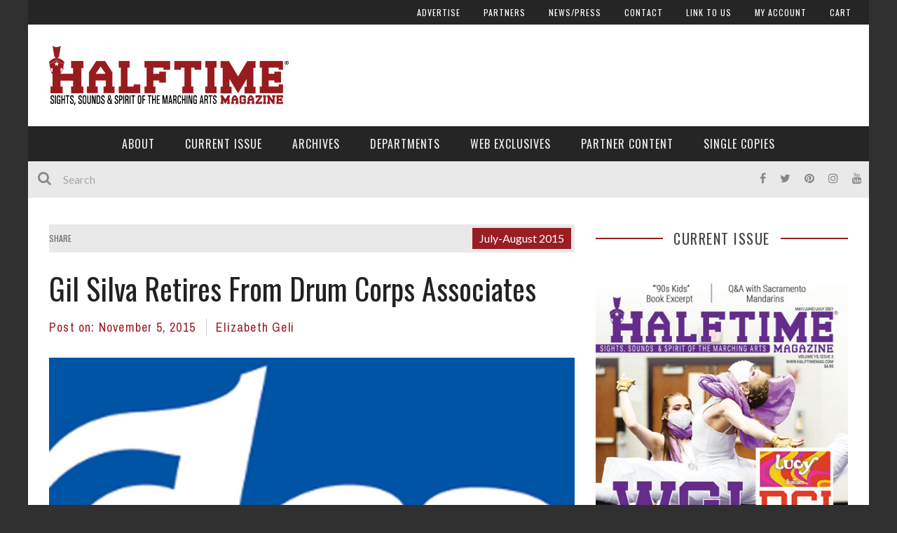

--- FILE ---
content_type: text/html; charset=UTF-8
request_url: https://halftimemag.com/noteworthy/gil-silva-retires-from-drum-corps-associates.html
body_size: 27867
content:
<!DOCTYPE html><html lang="en-US" xmlns:og="http://opengraphprotocol.org/schema/" xmlns:fb="http://www.facebook.com/2008/fbml"><head><meta charset="UTF-8"/>
<script>var __ezHttpConsent={setByCat:function(src,tagType,attributes,category,force,customSetScriptFn=null){var setScript=function(){if(force||window.ezTcfConsent[category]){if(typeof customSetScriptFn==='function'){customSetScriptFn();}else{var scriptElement=document.createElement(tagType);scriptElement.src=src;attributes.forEach(function(attr){for(var key in attr){if(attr.hasOwnProperty(key)){scriptElement.setAttribute(key,attr[key]);}}});var firstScript=document.getElementsByTagName(tagType)[0];firstScript.parentNode.insertBefore(scriptElement,firstScript);}}};if(force||(window.ezTcfConsent&&window.ezTcfConsent.loaded)){setScript();}else if(typeof getEzConsentData==="function"){getEzConsentData().then(function(ezTcfConsent){if(ezTcfConsent&&ezTcfConsent.loaded){setScript();}else{console.error("cannot get ez consent data");force=true;setScript();}});}else{force=true;setScript();console.error("getEzConsentData is not a function");}},};</script>
<script>var ezTcfConsent=window.ezTcfConsent?window.ezTcfConsent:{loaded:false,store_info:false,develop_and_improve_services:false,measure_ad_performance:false,measure_content_performance:false,select_basic_ads:false,create_ad_profile:false,select_personalized_ads:false,create_content_profile:false,select_personalized_content:false,understand_audiences:false,use_limited_data_to_select_content:false,};function getEzConsentData(){return new Promise(function(resolve){document.addEventListener("ezConsentEvent",function(event){var ezTcfConsent=event.detail.ezTcfConsent;resolve(ezTcfConsent);});});}</script>
<script>if(typeof _setEzCookies!=='function'){function _setEzCookies(ezConsentData){var cookies=window.ezCookieQueue;for(var i=0;i<cookies.length;i++){var cookie=cookies[i];if(ezConsentData&&ezConsentData.loaded&&ezConsentData[cookie.tcfCategory]){document.cookie=cookie.name+"="+cookie.value;}}}}
window.ezCookieQueue=window.ezCookieQueue||[];if(typeof addEzCookies!=='function'){function addEzCookies(arr){window.ezCookieQueue=[...window.ezCookieQueue,...arr];}}
addEzCookies([]);if(window.ezTcfConsent&&window.ezTcfConsent.loaded){_setEzCookies(window.ezTcfConsent);}else if(typeof getEzConsentData==="function"){getEzConsentData().then(function(ezTcfConsent){if(ezTcfConsent&&ezTcfConsent.loaded){_setEzCookies(window.ezTcfConsent);}else{console.error("cannot get ez consent data");_setEzCookies(window.ezTcfConsent);}});}else{console.error("getEzConsentData is not a function");_setEzCookies(window.ezTcfConsent);}</script>
<script data-ezscrex='false' data-cfasync='false' data-pagespeed-no-defer>var __ez=__ez||{};__ez.stms=Date.now();__ez.evt={};__ez.script={};__ez.ck=__ez.ck||{};__ez.template={};__ez.template.isOrig=true;window.__ezScriptHost="//www.ezojs.com";__ez.queue=__ez.queue||function(){var e=0,i=0,t=[],n=!1,o=[],r=[],s=!0,a=function(e,i,n,o,r,s,a){var l=arguments.length>7&&void 0!==arguments[7]?arguments[7]:window,d=this;this.name=e,this.funcName=i,this.parameters=null===n?null:w(n)?n:[n],this.isBlock=o,this.blockedBy=r,this.deleteWhenComplete=s,this.isError=!1,this.isComplete=!1,this.isInitialized=!1,this.proceedIfError=a,this.fWindow=l,this.isTimeDelay=!1,this.process=function(){f("... func = "+e),d.isInitialized=!0,d.isComplete=!0,f("... func.apply: "+e);var i=d.funcName.split("."),n=null,o=this.fWindow||window;i.length>3||(n=3===i.length?o[i[0]][i[1]][i[2]]:2===i.length?o[i[0]][i[1]]:o[d.funcName]),null!=n&&n.apply(null,this.parameters),!0===d.deleteWhenComplete&&delete t[e],!0===d.isBlock&&(f("----- F'D: "+d.name),m())}},l=function(e,i,t,n,o,r,s){var a=arguments.length>7&&void 0!==arguments[7]?arguments[7]:window,l=this;this.name=e,this.path=i,this.async=o,this.defer=r,this.isBlock=t,this.blockedBy=n,this.isInitialized=!1,this.isError=!1,this.isComplete=!1,this.proceedIfError=s,this.fWindow=a,this.isTimeDelay=!1,this.isPath=function(e){return"/"===e[0]&&"/"!==e[1]},this.getSrc=function(e){return void 0!==window.__ezScriptHost&&this.isPath(e)&&"banger.js"!==this.name?window.__ezScriptHost+e:e},this.process=function(){l.isInitialized=!0,f("... file = "+e);var i=this.fWindow?this.fWindow.document:document,t=i.createElement("script");t.src=this.getSrc(this.path),!0===o?t.async=!0:!0===r&&(t.defer=!0),t.onerror=function(){var e={url:window.location.href,name:l.name,path:l.path,user_agent:window.navigator.userAgent};"undefined"!=typeof _ezaq&&(e.pageview_id=_ezaq.page_view_id);var i=encodeURIComponent(JSON.stringify(e)),t=new XMLHttpRequest;t.open("GET","//g.ezoic.net/ezqlog?d="+i,!0),t.send(),f("----- ERR'D: "+l.name),l.isError=!0,!0===l.isBlock&&m()},t.onreadystatechange=t.onload=function(){var e=t.readyState;f("----- F'D: "+l.name),e&&!/loaded|complete/.test(e)||(l.isComplete=!0,!0===l.isBlock&&m())},i.getElementsByTagName("head")[0].appendChild(t)}},d=function(e,i){this.name=e,this.path="",this.async=!1,this.defer=!1,this.isBlock=!1,this.blockedBy=[],this.isInitialized=!0,this.isError=!1,this.isComplete=i,this.proceedIfError=!1,this.isTimeDelay=!1,this.process=function(){}};function c(e,i,n,s,a,d,c,u,f){var m=new l(e,i,n,s,a,d,c,f);!0===u?o[e]=m:r[e]=m,t[e]=m,h(m)}function h(e){!0!==u(e)&&0!=s&&e.process()}function u(e){if(!0===e.isTimeDelay&&!1===n)return f(e.name+" blocked = TIME DELAY!"),!0;if(w(e.blockedBy))for(var i=0;i<e.blockedBy.length;i++){var o=e.blockedBy[i];if(!1===t.hasOwnProperty(o))return f(e.name+" blocked = "+o),!0;if(!0===e.proceedIfError&&!0===t[o].isError)return!1;if(!1===t[o].isComplete)return f(e.name+" blocked = "+o),!0}return!1}function f(e){var i=window.location.href,t=new RegExp("[?&]ezq=([^&#]*)","i").exec(i);"1"===(t?t[1]:null)&&console.debug(e)}function m(){++e>200||(f("let's go"),p(o),p(r))}function p(e){for(var i in e)if(!1!==e.hasOwnProperty(i)){var t=e[i];!0===t.isComplete||u(t)||!0===t.isInitialized||!0===t.isError?!0===t.isError?f(t.name+": error"):!0===t.isComplete?f(t.name+": complete already"):!0===t.isInitialized&&f(t.name+": initialized already"):t.process()}}function w(e){return"[object Array]"==Object.prototype.toString.call(e)}return window.addEventListener("load",(function(){setTimeout((function(){n=!0,f("TDELAY -----"),m()}),5e3)}),!1),{addFile:c,addFileOnce:function(e,i,n,o,r,s,a,l,d){t[e]||c(e,i,n,o,r,s,a,l,d)},addDelayFile:function(e,i){var n=new l(e,i,!1,[],!1,!1,!0);n.isTimeDelay=!0,f(e+" ...  FILE! TDELAY"),r[e]=n,t[e]=n,h(n)},addFunc:function(e,n,s,l,d,c,u,f,m,p){!0===c&&(e=e+"_"+i++);var w=new a(e,n,s,l,d,u,f,p);!0===m?o[e]=w:r[e]=w,t[e]=w,h(w)},addDelayFunc:function(e,i,n){var o=new a(e,i,n,!1,[],!0,!0);o.isTimeDelay=!0,f(e+" ...  FUNCTION! TDELAY"),r[e]=o,t[e]=o,h(o)},items:t,processAll:m,setallowLoad:function(e){s=e},markLoaded:function(e){if(e&&0!==e.length){if(e in t){var i=t[e];!0===i.isComplete?f(i.name+" "+e+": error loaded duplicate"):(i.isComplete=!0,i.isInitialized=!0)}else t[e]=new d(e,!0);f("markLoaded dummyfile: "+t[e].name)}},logWhatsBlocked:function(){for(var e in t)!1!==t.hasOwnProperty(e)&&u(t[e])}}}();__ez.evt.add=function(e,t,n){e.addEventListener?e.addEventListener(t,n,!1):e.attachEvent?e.attachEvent("on"+t,n):e["on"+t]=n()},__ez.evt.remove=function(e,t,n){e.removeEventListener?e.removeEventListener(t,n,!1):e.detachEvent?e.detachEvent("on"+t,n):delete e["on"+t]};__ez.script.add=function(e){var t=document.createElement("script");t.src=e,t.async=!0,t.type="text/javascript",document.getElementsByTagName("head")[0].appendChild(t)};__ez.dot=__ez.dot||{};__ez.queue.addFileOnce('/detroitchicago/boise.js', '//go.ezodn.com/detroitchicago/boise.js?gcb=195-2&cb=5', true, [], true, false, true, false);__ez.queue.addFileOnce('/parsonsmaize/abilene.js', '//go.ezodn.com/parsonsmaize/abilene.js?gcb=195-2&cb=e80eca0cdb', true, [], true, false, true, false);__ez.queue.addFileOnce('/parsonsmaize/mulvane.js', '//go.ezodn.com/parsonsmaize/mulvane.js?gcb=195-2&cb=e75e48eec0', true, ['/parsonsmaize/abilene.js'], true, false, true, false);__ez.queue.addFileOnce('/detroitchicago/birmingham.js', '//go.ezodn.com/detroitchicago/birmingham.js?gcb=195-2&cb=539c47377c', true, ['/parsonsmaize/abilene.js'], true, false, true, false);</script>
<script data-ezscrex="false" type="text/javascript" data-cfasync="false">window._ezaq = Object.assign({"ad_cache_level":0,"adpicker_placement_cnt":0,"ai_placeholder_cache_level":0,"ai_placeholder_placement_cnt":-1,"author":"Elizabeth Geli","domain":"halftimemag.com","domain_id":52168,"ezcache_level":0,"ezcache_skip_code":0,"has_bad_image":0,"has_bad_words":0,"is_sitespeed":0,"lt_cache_level":0,"publish_date":"2015-11-05","response_size":120463,"response_size_orig":114603,"response_time_orig":0,"template_id":120,"url":"https://halftimemag.com/noteworthy/gil-silva-retires-from-drum-corps-associates.html","word_count":0,"worst_bad_word_level":0}, typeof window._ezaq !== "undefined" ? window._ezaq : {});__ez.queue.markLoaded('ezaqBaseReady');</script>
<script type='text/javascript' data-ezscrex='false' data-cfasync='false'>
window.ezAnalyticsStatic = true;
window._ez_send_requests_through_ezoic = true;window.ezWp = true;
function analyticsAddScript(script) {
	var ezDynamic = document.createElement('script');
	ezDynamic.type = 'text/javascript';
	ezDynamic.innerHTML = script;
	document.head.appendChild(ezDynamic);
}
function getCookiesWithPrefix() {
    var allCookies = document.cookie.split(';');
    var cookiesWithPrefix = {};

    for (var i = 0; i < allCookies.length; i++) {
        var cookie = allCookies[i].trim();

        for (var j = 0; j < arguments.length; j++) {
            var prefix = arguments[j];
            if (cookie.indexOf(prefix) === 0) {
                var cookieParts = cookie.split('=');
                var cookieName = cookieParts[0];
                var cookieValue = cookieParts.slice(1).join('=');
                cookiesWithPrefix[cookieName] = decodeURIComponent(cookieValue);
                break; // Once matched, no need to check other prefixes
            }
        }
    }

    return cookiesWithPrefix;
}
function productAnalytics() {
	var d = {"dhh":"//go.ezodn.com","pr":[6],"omd5":"e236f0f5ea5aed446d504d69bf4937b1","nar":"risk score"};
	d.u = _ezaq.url;
	d.p = _ezaq.page_view_id;
	d.v = _ezaq.visit_uuid;
	d.ab = _ezaq.ab_test_id;
	d.e = JSON.stringify(_ezaq);
	d.ref = document.referrer;
	d.c = getCookiesWithPrefix('active_template', 'ez', 'lp_');
	if(typeof ez_utmParams !== 'undefined') {
		d.utm = ez_utmParams;
	}

	var dataText = JSON.stringify(d);
	var xhr = new XMLHttpRequest();
	xhr.open('POST','//g.ezoic.net/ezais/analytics?cb=1', true);
	xhr.onload = function () {
		if (xhr.status!=200) {
            return;
		}

        if(document.readyState !== 'loading') {
            analyticsAddScript(xhr.response);
            return;
        }

        var eventFunc = function() {
            if(document.readyState === 'loading') {
                return;
            }
            document.removeEventListener('readystatechange', eventFunc, false);
            analyticsAddScript(xhr.response);
        };

        document.addEventListener('readystatechange', eventFunc, false);
	};
	xhr.setRequestHeader('Content-Type','text/plain');
	xhr.send(dataText);
}
__ez.queue.addFunc("productAnalytics", "productAnalytics", null, true, ['ezaqBaseReady'], false, false, false, true);
</script><base href="https://halftimemag.com/noteworthy/gil-silva-retires-from-drum-corps-associates.html"/>
	
    
    <meta name="viewport" content="width=device-width, initial-scale=1"/>
    
    <meta http-equiv="Content-Type" content="text/html; charset=UTF-8"/>
	
		<title>Gil Silva Retires From Drum Corps Associates - Halftime Magazine</title>
		
	<link rel="stylesheet" href="https://halftimemag.com/WP/wp-content/themes/kami-child/style.css"/>
	
	<link rel="pingback" href="https://halftimemag.com/WP/xmlrpc.php"/>
    
	
	<meta name="robots" content="index, follow, max-image-preview:large, max-snippet:-1, max-video-preview:-1"/>

	<!-- This site is optimized with the Yoast SEO plugin v18.4.1 - https://yoast.com/wordpress/plugins/seo/ -->
	<link rel="canonical" href="https://halftimemag.com/noteworthy/gil-silva-retires-from-drum-corps-associates.html"/>
	<meta property="og:locale" content="en_US"/>
	<meta property="og:type" content="article"/>
	<meta property="og:title" content="Gil Silva Retires From Drum Corps Associates - Halftime Magazine"/>
	<meta property="og:description" content="Soon after the 2015 drum corps season comes to an end, so will the tenure of Drum Corps Associates (DCA) President Gil Silva, whose involvement in the activity dates back to 1957. “It’s been a long time, and it’s time to move on,” Silva says. “As my wife likes to say, the only thing I’ve done in my life more than drum corps is breathe.” Silva held the office of vice president for 12 years before becoming president in 2003. During this time, DCA created the Class A division for smaller corps and grew beyond the Northeastern United States. “Now […]"/>
	<meta property="og:url" content="https://halftimemag.com/noteworthy/gil-silva-retires-from-drum-corps-associates.html"/>
	<meta property="og:site_name" content="Halftime Magazine"/>
	<meta property="article:published_time" content="2015-11-05T13:42:12+00:00"/>
	<meta property="article:modified_time" content="2015-11-05T22:31:51+00:00"/>
	<meta property="og:image" content="https://halftimemag.com/WP/wp-content/uploads/2015/11/drum-corps-associates.jpg"/>
	<meta property="og:image:width" content="500"/>
	<meta property="og:image:height" content="348"/>
	<meta property="og:image:type" content="image/jpeg"/>
	<meta name="twitter:card" content="summary"/>
	<meta name="twitter:label1" content="Written by"/>
	<meta name="twitter:data1" content="Elizabeth Geli"/>
	<meta name="twitter:label2" content="Est. reading time"/>
	<meta name="twitter:data2" content="2 minutes"/>
	<script type="application/ld+json" class="yoast-schema-graph">{"@context":"https://schema.org","@graph":[{"@type":"WebSite","@id":"https://halftimemag.com/#website","url":"https://halftimemag.com/","name":"Halftime Magazine","description":"Sights, Sounds &amp; Spirit of the Marching Arts","potentialAction":[{"@type":"SearchAction","target":{"@type":"EntryPoint","urlTemplate":"https://halftimemag.com/?s={search_term_string}"},"query-input":"required name=search_term_string"}],"inLanguage":"en-US"},{"@type":"ImageObject","@id":"https://halftimemag.com/noteworthy/gil-silva-retires-from-drum-corps-associates.html#primaryimage","inLanguage":"en-US","url":"https://halftimemag.com/WP/wp-content/uploads/2015/11/drum-corps-associates.jpg","contentUrl":"https://halftimemag.com/WP/wp-content/uploads/2015/11/drum-corps-associates.jpg","width":500,"height":348},{"@type":"WebPage","@id":"https://halftimemag.com/noteworthy/gil-silva-retires-from-drum-corps-associates.html#webpage","url":"https://halftimemag.com/noteworthy/gil-silva-retires-from-drum-corps-associates.html","name":"Gil Silva Retires From Drum Corps Associates - Halftime Magazine","isPartOf":{"@id":"https://halftimemag.com/#website"},"primaryImageOfPage":{"@id":"https://halftimemag.com/noteworthy/gil-silva-retires-from-drum-corps-associates.html#primaryimage"},"datePublished":"2015-11-05T13:42:12+00:00","dateModified":"2015-11-05T22:31:51+00:00","author":{"@id":"https://halftimemag.com/#/schema/person/39c61268fefec571fe973143c667711b"},"breadcrumb":{"@id":"https://halftimemag.com/noteworthy/gil-silva-retires-from-drum-corps-associates.html#breadcrumb"},"inLanguage":"en-US","potentialAction":[{"@type":"ReadAction","target":["https://halftimemag.com/noteworthy/gil-silva-retires-from-drum-corps-associates.html"]}]},{"@type":"BreadcrumbList","@id":"https://halftimemag.com/noteworthy/gil-silva-retires-from-drum-corps-associates.html#breadcrumb","itemListElement":[{"@type":"ListItem","position":1,"name":"Home","item":"https://halftimemag.com/"},{"@type":"ListItem","position":2,"name":"Gil Silva Retires From Drum Corps Associates"}]},{"@type":"Person","@id":"https://halftimemag.com/#/schema/person/39c61268fefec571fe973143c667711b","name":"Elizabeth Geli","description":"Elizabeth Geli is the assistant editor of Halftime Magazine and a journalist/communications professional in Southern California. Her 11 years at the University of Southern California (USC) Trojan Marching Band included time as a flute player, graduate teaching assistant, and student advocate. She holds a bachelor's degree in Print Journalism and master's degree in Specialized Journalism (The Arts) from USC.","sameAs":["https://halftimemag.com"],"url":"https://halftimemag.com/author/elizabethgeli"}]}</script>
	<!-- / Yoast SEO plugin. -->


<link rel="dns-prefetch" href="//www.googletagmanager.com"/>
<link rel="dns-prefetch" href="//fonts.googleapis.com"/>
<link rel="dns-prefetch" href="//s.w.org"/>
<link rel="preconnect" href="https://fonts.gstatic.com" crossorigin=""/>
<meta property="og:title" content="Gil Silva Retires From Drum Corps Associates"/><meta property="og:type" content="article"/><meta property="og:url" content="https://halftimemag.com/noteworthy/gil-silva-retires-from-drum-corps-associates.html"/><meta property="og:image" content="https://halftimemag.com/WP/wp-content/uploads/2015/11/drum-corps-associates-300x209.jpg"/>
<script type="text/javascript">
window._wpemojiSettings = {"baseUrl":"https:\/\/s.w.org\/images\/core\/emoji\/13.1.0\/72x72\/","ext":".png","svgUrl":"https:\/\/s.w.org\/images\/core\/emoji\/13.1.0\/svg\/","svgExt":".svg","source":{"concatemoji":"https:\/\/halftimemag.com\/WP\/wp-includes\/js\/wp-emoji-release.min.js?ver=5.9.12"}};
/*! This file is auto-generated */
!function(e,a,t){var n,r,o,i=a.createElement("canvas"),p=i.getContext&&i.getContext("2d");function s(e,t){var a=String.fromCharCode;p.clearRect(0,0,i.width,i.height),p.fillText(a.apply(this,e),0,0);e=i.toDataURL();return p.clearRect(0,0,i.width,i.height),p.fillText(a.apply(this,t),0,0),e===i.toDataURL()}function c(e){var t=a.createElement("script");t.src=e,t.defer=t.type="text/javascript",a.getElementsByTagName("head")[0].appendChild(t)}for(o=Array("flag","emoji"),t.supports={everything:!0,everythingExceptFlag:!0},r=0;r<o.length;r++)t.supports[o[r]]=function(e){if(!p||!p.fillText)return!1;switch(p.textBaseline="top",p.font="600 32px Arial",e){case"flag":return s([127987,65039,8205,9895,65039],[127987,65039,8203,9895,65039])?!1:!s([55356,56826,55356,56819],[55356,56826,8203,55356,56819])&&!s([55356,57332,56128,56423,56128,56418,56128,56421,56128,56430,56128,56423,56128,56447],[55356,57332,8203,56128,56423,8203,56128,56418,8203,56128,56421,8203,56128,56430,8203,56128,56423,8203,56128,56447]);case"emoji":return!s([10084,65039,8205,55357,56613],[10084,65039,8203,55357,56613])}return!1}(o[r]),t.supports.everything=t.supports.everything&&t.supports[o[r]],"flag"!==o[r]&&(t.supports.everythingExceptFlag=t.supports.everythingExceptFlag&&t.supports[o[r]]);t.supports.everythingExceptFlag=t.supports.everythingExceptFlag&&!t.supports.flag,t.DOMReady=!1,t.readyCallback=function(){t.DOMReady=!0},t.supports.everything||(n=function(){t.readyCallback()},a.addEventListener?(a.addEventListener("DOMContentLoaded",n,!1),e.addEventListener("load",n,!1)):(e.attachEvent("onload",n),a.attachEvent("onreadystatechange",function(){"complete"===a.readyState&&t.readyCallback()})),(n=t.source||{}).concatemoji?c(n.concatemoji):n.wpemoji&&n.twemoji&&(c(n.twemoji),c(n.wpemoji)))}(window,document,window._wpemojiSettings);
</script>
<!-- halftimemag.com is managing ads with Advanced Ads 2.0.16 – https://wpadvancedads.com/ --><script id="halft-ready">
			window.advanced_ads_ready=function(e,a){a=a||"complete";var d=function(e){return"interactive"===a?"loading"!==e:"complete"===e};d(document.readyState)?e():document.addEventListener("readystatechange",(function(a){d(a.target.readyState)&&e()}),{once:"interactive"===a})},window.advanced_ads_ready_queue=window.advanced_ads_ready_queue||[];		</script>
		<style type="text/css">
img.wp-smiley,
img.emoji {
	display: inline !important;
	border: none !important;
	box-shadow: none !important;
	height: 1em !important;
	width: 1em !important;
	margin: 0 0.07em !important;
	vertical-align: -0.1em !important;
	background: none !important;
	padding: 0 !important;
}
</style>
	<link rel="stylesheet" id="sbi_styles-css" href="https://halftimemag.com/WP/wp-content/plugins/instagram-feed/css/sbi-styles.min.css?ver=6.10.0" type="text/css" media="all"/>
<link rel="stylesheet" id="wp-block-library-css" href="https://halftimemag.com/WP/wp-includes/css/dist/block-library/style.min.css?ver=5.9.12" type="text/css" media="all"/>
<link rel="stylesheet" id="wc-blocks-vendors-style-css" href="https://halftimemag.com/WP/wp-content/plugins/woocommerce/packages/woocommerce-blocks/build/wc-blocks-vendors-style.css?ver=6.9.0" type="text/css" media="all"/>
<link rel="stylesheet" id="wc-blocks-style-css" href="https://halftimemag.com/WP/wp-content/plugins/woocommerce/packages/woocommerce-blocks/build/wc-blocks-style.css?ver=6.9.0" type="text/css" media="all"/>
<style id="global-styles-inline-css" type="text/css">
body{--wp--preset--color--black: #000000;--wp--preset--color--cyan-bluish-gray: #abb8c3;--wp--preset--color--white: #ffffff;--wp--preset--color--pale-pink: #f78da7;--wp--preset--color--vivid-red: #cf2e2e;--wp--preset--color--luminous-vivid-orange: #ff6900;--wp--preset--color--luminous-vivid-amber: #fcb900;--wp--preset--color--light-green-cyan: #7bdcb5;--wp--preset--color--vivid-green-cyan: #00d084;--wp--preset--color--pale-cyan-blue: #8ed1fc;--wp--preset--color--vivid-cyan-blue: #0693e3;--wp--preset--color--vivid-purple: #9b51e0;--wp--preset--gradient--vivid-cyan-blue-to-vivid-purple: linear-gradient(135deg,rgba(6,147,227,1) 0%,rgb(155,81,224) 100%);--wp--preset--gradient--light-green-cyan-to-vivid-green-cyan: linear-gradient(135deg,rgb(122,220,180) 0%,rgb(0,208,130) 100%);--wp--preset--gradient--luminous-vivid-amber-to-luminous-vivid-orange: linear-gradient(135deg,rgba(252,185,0,1) 0%,rgba(255,105,0,1) 100%);--wp--preset--gradient--luminous-vivid-orange-to-vivid-red: linear-gradient(135deg,rgba(255,105,0,1) 0%,rgb(207,46,46) 100%);--wp--preset--gradient--very-light-gray-to-cyan-bluish-gray: linear-gradient(135deg,rgb(238,238,238) 0%,rgb(169,184,195) 100%);--wp--preset--gradient--cool-to-warm-spectrum: linear-gradient(135deg,rgb(74,234,220) 0%,rgb(151,120,209) 20%,rgb(207,42,186) 40%,rgb(238,44,130) 60%,rgb(251,105,98) 80%,rgb(254,248,76) 100%);--wp--preset--gradient--blush-light-purple: linear-gradient(135deg,rgb(255,206,236) 0%,rgb(152,150,240) 100%);--wp--preset--gradient--blush-bordeaux: linear-gradient(135deg,rgb(254,205,165) 0%,rgb(254,45,45) 50%,rgb(107,0,62) 100%);--wp--preset--gradient--luminous-dusk: linear-gradient(135deg,rgb(255,203,112) 0%,rgb(199,81,192) 50%,rgb(65,88,208) 100%);--wp--preset--gradient--pale-ocean: linear-gradient(135deg,rgb(255,245,203) 0%,rgb(182,227,212) 50%,rgb(51,167,181) 100%);--wp--preset--gradient--electric-grass: linear-gradient(135deg,rgb(202,248,128) 0%,rgb(113,206,126) 100%);--wp--preset--gradient--midnight: linear-gradient(135deg,rgb(2,3,129) 0%,rgb(40,116,252) 100%);--wp--preset--duotone--dark-grayscale: url('#wp-duotone-dark-grayscale');--wp--preset--duotone--grayscale: url('#wp-duotone-grayscale');--wp--preset--duotone--purple-yellow: url('#wp-duotone-purple-yellow');--wp--preset--duotone--blue-red: url('#wp-duotone-blue-red');--wp--preset--duotone--midnight: url('#wp-duotone-midnight');--wp--preset--duotone--magenta-yellow: url('#wp-duotone-magenta-yellow');--wp--preset--duotone--purple-green: url('#wp-duotone-purple-green');--wp--preset--duotone--blue-orange: url('#wp-duotone-blue-orange');--wp--preset--font-size--small: 13px;--wp--preset--font-size--medium: 20px;--wp--preset--font-size--large: 36px;--wp--preset--font-size--x-large: 42px;}.has-black-color{color: var(--wp--preset--color--black) !important;}.has-cyan-bluish-gray-color{color: var(--wp--preset--color--cyan-bluish-gray) !important;}.has-white-color{color: var(--wp--preset--color--white) !important;}.has-pale-pink-color{color: var(--wp--preset--color--pale-pink) !important;}.has-vivid-red-color{color: var(--wp--preset--color--vivid-red) !important;}.has-luminous-vivid-orange-color{color: var(--wp--preset--color--luminous-vivid-orange) !important;}.has-luminous-vivid-amber-color{color: var(--wp--preset--color--luminous-vivid-amber) !important;}.has-light-green-cyan-color{color: var(--wp--preset--color--light-green-cyan) !important;}.has-vivid-green-cyan-color{color: var(--wp--preset--color--vivid-green-cyan) !important;}.has-pale-cyan-blue-color{color: var(--wp--preset--color--pale-cyan-blue) !important;}.has-vivid-cyan-blue-color{color: var(--wp--preset--color--vivid-cyan-blue) !important;}.has-vivid-purple-color{color: var(--wp--preset--color--vivid-purple) !important;}.has-black-background-color{background-color: var(--wp--preset--color--black) !important;}.has-cyan-bluish-gray-background-color{background-color: var(--wp--preset--color--cyan-bluish-gray) !important;}.has-white-background-color{background-color: var(--wp--preset--color--white) !important;}.has-pale-pink-background-color{background-color: var(--wp--preset--color--pale-pink) !important;}.has-vivid-red-background-color{background-color: var(--wp--preset--color--vivid-red) !important;}.has-luminous-vivid-orange-background-color{background-color: var(--wp--preset--color--luminous-vivid-orange) !important;}.has-luminous-vivid-amber-background-color{background-color: var(--wp--preset--color--luminous-vivid-amber) !important;}.has-light-green-cyan-background-color{background-color: var(--wp--preset--color--light-green-cyan) !important;}.has-vivid-green-cyan-background-color{background-color: var(--wp--preset--color--vivid-green-cyan) !important;}.has-pale-cyan-blue-background-color{background-color: var(--wp--preset--color--pale-cyan-blue) !important;}.has-vivid-cyan-blue-background-color{background-color: var(--wp--preset--color--vivid-cyan-blue) !important;}.has-vivid-purple-background-color{background-color: var(--wp--preset--color--vivid-purple) !important;}.has-black-border-color{border-color: var(--wp--preset--color--black) !important;}.has-cyan-bluish-gray-border-color{border-color: var(--wp--preset--color--cyan-bluish-gray) !important;}.has-white-border-color{border-color: var(--wp--preset--color--white) !important;}.has-pale-pink-border-color{border-color: var(--wp--preset--color--pale-pink) !important;}.has-vivid-red-border-color{border-color: var(--wp--preset--color--vivid-red) !important;}.has-luminous-vivid-orange-border-color{border-color: var(--wp--preset--color--luminous-vivid-orange) !important;}.has-luminous-vivid-amber-border-color{border-color: var(--wp--preset--color--luminous-vivid-amber) !important;}.has-light-green-cyan-border-color{border-color: var(--wp--preset--color--light-green-cyan) !important;}.has-vivid-green-cyan-border-color{border-color: var(--wp--preset--color--vivid-green-cyan) !important;}.has-pale-cyan-blue-border-color{border-color: var(--wp--preset--color--pale-cyan-blue) !important;}.has-vivid-cyan-blue-border-color{border-color: var(--wp--preset--color--vivid-cyan-blue) !important;}.has-vivid-purple-border-color{border-color: var(--wp--preset--color--vivid-purple) !important;}.has-vivid-cyan-blue-to-vivid-purple-gradient-background{background: var(--wp--preset--gradient--vivid-cyan-blue-to-vivid-purple) !important;}.has-light-green-cyan-to-vivid-green-cyan-gradient-background{background: var(--wp--preset--gradient--light-green-cyan-to-vivid-green-cyan) !important;}.has-luminous-vivid-amber-to-luminous-vivid-orange-gradient-background{background: var(--wp--preset--gradient--luminous-vivid-amber-to-luminous-vivid-orange) !important;}.has-luminous-vivid-orange-to-vivid-red-gradient-background{background: var(--wp--preset--gradient--luminous-vivid-orange-to-vivid-red) !important;}.has-very-light-gray-to-cyan-bluish-gray-gradient-background{background: var(--wp--preset--gradient--very-light-gray-to-cyan-bluish-gray) !important;}.has-cool-to-warm-spectrum-gradient-background{background: var(--wp--preset--gradient--cool-to-warm-spectrum) !important;}.has-blush-light-purple-gradient-background{background: var(--wp--preset--gradient--blush-light-purple) !important;}.has-blush-bordeaux-gradient-background{background: var(--wp--preset--gradient--blush-bordeaux) !important;}.has-luminous-dusk-gradient-background{background: var(--wp--preset--gradient--luminous-dusk) !important;}.has-pale-ocean-gradient-background{background: var(--wp--preset--gradient--pale-ocean) !important;}.has-electric-grass-gradient-background{background: var(--wp--preset--gradient--electric-grass) !important;}.has-midnight-gradient-background{background: var(--wp--preset--gradient--midnight) !important;}.has-small-font-size{font-size: var(--wp--preset--font-size--small) !important;}.has-medium-font-size{font-size: var(--wp--preset--font-size--medium) !important;}.has-large-font-size{font-size: var(--wp--preset--font-size--large) !important;}.has-x-large-font-size{font-size: var(--wp--preset--font-size--x-large) !important;}
</style>
<link rel="stylesheet" id="contact-form-7-css" href="https://halftimemag.com/WP/wp-content/plugins/contact-form-7/includes/css/styles.css?ver=5.5.6" type="text/css" media="all"/>
<link rel="stylesheet" id="magazine_layout_css-css" href="https://halftimemag.com/WP/wp-content/plugins/issuu-magazine-display/css/imd_style.css?ver=5.9.12" type="text/css" media="all"/>
<link rel="stylesheet" id="woocommerce-layout-css" href="https://halftimemag.com/WP/wp-content/plugins/woocommerce/assets/css/woocommerce-layout.css?ver=6.3.1" type="text/css" media="all"/>
<link rel="stylesheet" id="woocommerce-smallscreen-css" href="https://halftimemag.com/WP/wp-content/plugins/woocommerce/assets/css/woocommerce-smallscreen.css?ver=6.3.1" type="text/css" media="only screen and (max-width: 768px)"/>
<link rel="stylesheet" id="woocommerce-general-css" href="https://halftimemag.com/WP/wp-content/plugins/woocommerce/assets/css/woocommerce.css?ver=6.3.1" type="text/css" media="all"/>
<style id="woocommerce-inline-inline-css" type="text/css">
.woocommerce form .form-row .required { visibility: visible; }
</style>
<link rel="stylesheet" id="wc-gateway-ppec-frontend-css" href="https://halftimemag.com/WP/wp-content/plugins/woocommerce-gateway-paypal-express-checkout/assets/css/wc-gateway-ppec-frontend.css?ver=2.1.3" type="text/css" media="all"/>
<link rel="stylesheet" id="bootstrap-css-css" href="https://halftimemag.com/WP/wp-content/themes/kami/framework/bootstrap/css/bootstrap.css?ver=5.9.12" type="text/css" media="all"/>
<link rel="stylesheet" id="fa-css" href="https://halftimemag.com/WP/wp-content/themes/kami/css/fonts/awesome-fonts/css/font-awesome.min.css?ver=5.9.12" type="text/css" media="all"/>
<link rel="stylesheet" id="fa-snapchat-css" href="https://halftimemag.com/WP/wp-content/themes/kami/css/fa-snapchat.css?ver=5.9.12" type="text/css" media="all"/>
<link rel="stylesheet" id="flexslider-css" href="https://halftimemag.com/WP/wp-content/themes/kami/css/flexslider.css?ver=5.9.12" type="text/css" media="all"/>
<link rel="stylesheet" id="bkstyle-css" href="https://halftimemag.com/WP/wp-content/themes/kami/css/bkstyle.css?ver=5.9.12" type="text/css" media="all"/>
<link rel="stylesheet" id="bkresponsive-css" href="https://halftimemag.com/WP/wp-content/themes/kami/css/responsive.css?ver=5.9.12" type="text/css" media="all"/>
<link rel="stylesheet" id="tipper-css" href="https://halftimemag.com/WP/wp-content/themes/kami/css/jquery.fs.tipper.css?ver=5.9.12" type="text/css" media="all"/>
<link rel="stylesheet" id="justifiedgallery-css" href="https://halftimemag.com/WP/wp-content/themes/kami/css/justifiedGallery.css?ver=5.9.12" type="text/css" media="all"/>
<link rel="stylesheet" id="justifiedlightbox-css" href="https://halftimemag.com/WP/wp-content/themes/kami/css/magnific-popup.css?ver=5.9.12" type="text/css" media="all"/>
<link rel="stylesheet" id="login-with-ajax-css" href="https://halftimemag.com/WP/wp-content/themes/kami/plugins/login-with-ajax/widget.css?ver=4.5.1" type="text/css" media="all"/>
<link rel="stylesheet" id="yarpp-thumbnails-css" href="https://halftimemag.com/WP/wp-content/plugins/yet-another-related-posts-plugin/style/styles_thumbnails.css?ver=5.30.11" type="text/css" media="all"/>
<style id="yarpp-thumbnails-inline-css" type="text/css">
.yarpp-thumbnails-horizontal .yarpp-thumbnail {width: 130px;height: 170px;margin: 5px;margin-left: 0px;}.yarpp-thumbnail > img, .yarpp-thumbnail-default {width: 120px;height: 120px;margin: 5px;}.yarpp-thumbnails-horizontal .yarpp-thumbnail-title {margin: 7px;margin-top: 0px;width: 120px;}.yarpp-thumbnail-default > img {min-height: 120px;min-width: 120px;}
.yarpp-thumbnails-horizontal .yarpp-thumbnail {width: 130px;height: 170px;margin: 5px;margin-left: 0px;}.yarpp-thumbnail > img, .yarpp-thumbnail-default {width: 120px;height: 120px;margin: 5px;}.yarpp-thumbnails-horizontal .yarpp-thumbnail-title {margin: 7px;margin-top: 0px;width: 120px;}.yarpp-thumbnail-default > img {min-height: 120px;min-width: 120px;}
</style>
<link rel="stylesheet" id="__EPYT__style-css" href="https://halftimemag.com/WP/wp-content/plugins/youtube-embed-plus/styles/ytprefs.min.css?ver=14.2.4" type="text/css" media="all"/>
<style id="__EPYT__style-inline-css" type="text/css">

                .epyt-gallery-thumb {
                        width: 33.333%;
                }
                
</style>
<link rel="preload" as="style" href="https://fonts.googleapis.com/css?family=Oswald:200,300,400,500,600,700%7CArchivo%20Narrow:400,700,400italic,700italic%7CLato:100,300,400,700,900,100italic,300italic,400italic,700italic,900italic&amp;display=swap&amp;ver=1614370754"/><link rel="stylesheet" href="https://fonts.googleapis.com/css?family=Oswald:200,300,400,500,600,700%7CArchivo%20Narrow:400,700,400italic,700italic%7CLato:100,300,400,700,900,100italic,300italic,400italic,700italic,900italic&amp;display=swap&amp;ver=1614370754" media="print" onload="this.media=&#39;all&#39;"/><noscript><link rel="stylesheet" href="https://fonts.googleapis.com/css?family=Oswald:200,300,400,500,600,700%7CArchivo%20Narrow:400,700,400italic,700italic%7CLato:100,300,400,700,900,100italic,300italic,400italic,700italic,900italic&#038;display=swap&#038;ver=1614370754" /></noscript><link rel="stylesheet" id="yarppRelatedCss-css" href="https://halftimemag.com/WP/wp-content/plugins/yet-another-related-posts-plugin/style/related.css?ver=5.30.11" type="text/css" media="all"/>
<script type="text/javascript" src="https://www.googletagmanager.com/gtag/js?id=UA-208313-13&amp;ver=5.9.12" id="wk-analytics-script-js"></script>
<script type="text/javascript" id="wk-analytics-script-js-after">
function shouldTrack(){
var trackLoggedIn = false;
var loggedIn = false;
if(!loggedIn){
return true;
} else if( trackLoggedIn ) {
return true;
}
return false;
}
function hasWKGoogleAnalyticsCookie() {
return (new RegExp('wp_wk_ga_untrack_' + document.location.hostname)).test(document.cookie);
}
if (!hasWKGoogleAnalyticsCookie() && shouldTrack()) {
//Google Analytics
window.dataLayer = window.dataLayer || [];
function gtag(){dataLayer.push(arguments);}
gtag('js', new Date());
gtag('config', 'UA-208313-13', { 'anonymize_ip': true });
}
</script>
<script type="text/javascript" src="https://halftimemag.com/WP/wp-includes/js/jquery/jquery.min.js?ver=3.6.0" id="jquery-core-js"></script>
<script type="text/javascript" src="https://halftimemag.com/WP/wp-includes/js/jquery/jquery-migrate.min.js?ver=3.3.2" id="jquery-migrate-js"></script>
<script type="text/javascript" id="login-with-ajax-js-extra">
/* <![CDATA[ */
var LWA = {"ajaxurl":"https:\/\/halftimemag.com\/WP\/wp-admin\/admin-ajax.php","off":""};
/* ]]> */
</script>
<script type="text/javascript" src="https://halftimemag.com/WP/wp-content/themes/kami/plugins/login-with-ajax/login-with-ajax.js?ver=4.5.1" id="login-with-ajax-js"></script>
<script type="text/javascript" src="https://halftimemag.com/WP/wp-content/plugins/login-with-ajax/ajaxify/ajaxify.min.js?ver=4.5.1" id="login-with-ajax-ajaxify-js"></script>
<script type="text/javascript" id="__ytprefs__-js-extra">
/* <![CDATA[ */
var _EPYT_ = {"ajaxurl":"https:\/\/halftimemag.com\/WP\/wp-admin\/admin-ajax.php","security":"f9fc29be2a","gallery_scrolloffset":"20","eppathtoscripts":"https:\/\/halftimemag.com\/WP\/wp-content\/plugins\/youtube-embed-plus\/scripts\/","eppath":"https:\/\/halftimemag.com\/WP\/wp-content\/plugins\/youtube-embed-plus\/","epresponsiveselector":"[\"iframe.__youtube_prefs_widget__\"]","epdovol":"1","version":"14.2.4","evselector":"iframe.__youtube_prefs__[src], iframe[src*=\"youtube.com\/embed\/\"], iframe[src*=\"youtube-nocookie.com\/embed\/\"]","ajax_compat":"","maxres_facade":"eager","ytapi_load":"light","pause_others":"","stopMobileBuffer":"1","facade_mode":"","not_live_on_channel":""};
/* ]]> */
</script>
<script type="text/javascript" src="https://halftimemag.com/WP/wp-content/plugins/youtube-embed-plus/scripts/ytprefs.min.js?ver=14.2.4" id="__ytprefs__-js"></script>
<link rel="https://api.w.org/" href="https://halftimemag.com/wp-json/"/><link rel="alternate" type="application/json" href="https://halftimemag.com/wp-json/wp/v2/posts/30000"/><link rel="alternate" type="application/json+oembed" href="https://halftimemag.com/wp-json/oembed/1.0/embed?url=https%3A%2F%2Fhalftimemag.com%2Fnoteworthy%2Fgil-silva-retires-from-drum-corps-associates.html"/>
<link rel="alternate" type="text/xml+oembed" href="https://halftimemag.com/wp-json/oembed/1.0/embed?url=https%3A%2F%2Fhalftimemag.com%2Fnoteworthy%2Fgil-silva-retires-from-drum-corps-associates.html&amp;format=xml"/>
        <script type="text/javascript">
            var ajaxurl = 'https://halftimemag.com/WP/wp-admin/admin-ajax.php';
        </script>
    <meta name="framework" content="Redux 4.2.14"/>	<noscript><style>.woocommerce-product-gallery{ opacity: 1 !important; }</style></noscript>
	    
    <style type="text/css" media="all">
                ::selection {color: #FFF; background: #991e23}
        ::-webkit-selection {color: #FFF; background: #991e23}
         
            #main-mobile-menu .expand i, #single-top  .social-share li a:hover, #pagination .page-numbers, .widget_recent_comments .comment-author-link,
            .woocommerce-page div.product .woocommerce-tabs ul.tabs li.active, .bbp-topic-freshness-author a, .bbp-topic-started-by a,
            #bbpress-forums div.bbp-reply-author a.bbp-author-name, div.bbp-template-notice a.bbp-author-name, #bk-404-wrap .redirect-home, .widget_rss cite,
            .co-type1 .title a:hover, .co-type3 .title a:hover, .co-type2 .title a:hover, .module-1l-list-side .subpost-list .title a:hover,
            .widget_latest_comments .post-title a:hover, .bk-review-title.post-title a:hover, .woocommerce-page ul.product_list_widget li a:hover, 
            .woocommerce-page ul.products li.product h3:hover, .product-name a:hover, .bk-sub-sub-menu > li a:hover, .bk-sub-menu li > a:hover,
            #top-menu>ul>li .sub-menu li > a:hover, .bk-sub-posts .post-title a:hover, .bk-forum-title:hover, .bbp-breadcrumb a:hover, 
            .woocommerce-page .woocommerce-breadcrumb a:hover, .widget_archive ul li a:hover, .widget_categories ul li a:hover, .widget_product_categories ul li a:hover, .widget_display_views ul li a:hover,
            .widget_display_topics ul li a:hover, .widget_display_replies ul li a:hover, .widget_display_forums ul li a:hover, .widget_pages li a:hover, .widget_meta li:hover,
            .widget_pages li a:hover, .widget_meta li a:hover, .widget_recent_comments .recentcomments > a:hover, .widget_recent_entries a:hover, .widget_rss ul li a:hover, 
            .widget_nav_menu li a:hover, .woocommerce-page .widget_layered_nav ul li:hover, .menu-location-title, #mobile-inner-header .mobile-menu-close i,
            .recommend-box .entries h4 a:hover, .loadmore, .innersb .module-latest .post-list .title:hover,
            .single-page .article-content > p:first-of-type:first-letter, p > a, p > a:hover, .post-page-links a, .bk-404-header .error-number h4,
            .single-page .article-content li a, .bkteamsc .team-member .member-social a:hover
            {color: #991e23} 
            
            .module-title, .widget-title,
            .loadmore:hover,.module-maingrid .bkdate .day, .module-maingrid .sub-post .bkdate .day, .module-mainslider .bkdate .day,
            .cat-slider .bkdate .day, .flickr li a img:hover, .instagram li a img:hover, #single-top  .social-share li a:hover, #pagination .page-numbers 
            ,.gallery-wrap #bk-carousel-gallery-thumb .slides > .flex-active-slide,
            .module-mainslider .carousel-ctrl ul li.flex-active-slide .ctrl-wrap, .module-mainslider .carousel-ctrl ul li:hover .ctrl-wrap, 
            .bk-mega-column-menu .bk-sub-menu > li > a, .menu-location-title, i.post-icon, .flex-direction-nav li a, .bk-mega-column-menu, 
            .footer .module-title h3, .footer .widget-title h3, .post-page-links span, .post-page-links a, .post-page-links > span
            {border-color: #991e23;}
            
            .meta-top .post-cat a, .loadmore:hover:after, .widget_tag_cloud a, #share-menu-btn .menu-toggle, #single-top .social-share li a, 
            .post-nav .post-nav-link .sub-title, #comment-submit, .submit-button, #pagination .page-numbers.current, #single-top .tag-top .category div a,
            .buttonsc, .bk_tabs .ui-tabs-nav li.ui-tabs-active,
            /*** Shop ***/
            .button, .woocommerce-page input.button.alt, .woocommerce-page input.button, .woocommerce-page div.product form.cart .button,
            .woocommerce-page .woocommerce-message .button, .woocommerce-page a.button,
            .button:hover, .woocommerce-page input.button.alt:hover, .woocommerce-page input.button:hover, .woocommerce-page div.product form.cart .button:hover,
            .woocommerce-page .woocommerce-message .button:hover, .woocommerce-page a.button:hover,
            .woocommerce-page ul.products li.product .added_to_cart.wc-forward, .woocommerce-page #review_form #respond .form-submit #submit, .woocommerce-page #review_form #respond .form-submit #submit:hover
            ,.woocommerce-cart .wc-proceed-to-checkout a.checkout-button, .woocommerce-cart .wc-proceed-to-checkout a.checkout-button:hover, .woocommerce-page .cart-collaterals .shipping_calculator .button, .woocommerce-page .widget_price_filter .price_slider_amount .button 
            ,.woocommerce-page .widget_price_filter .ui-slider .ui-slider-handle, .woocommerce-page .widget_price_filter .ui-slider .ui-slider-range,
            .widget_product_tag_cloud a, .subscription-toggle, .bbp-pagination-links a:hover, .bbp-pagination-links span.current, .bbp-row-actions #favorite-toggle span.is-favorite a,
            .bbp-row-actions #subscription-toggle span.is-subscribed a, .bbp-login-form .bbp-submit-wrapper #user-submit, .woocommerce span.onsale, .woocommerce-page span.onsale
            ,#back-top, .module-title h3:before, .page-title h3:before, .forum-title h3:before, .topic-title h3:before, .single-page .label h3:before,
            .widget-title:before, .post-page-links > span, .single-page .article-content input[type=submit],
            div.wpforms-container-full .wpforms-form button[type=submit], div.wpforms-container-full .wpforms-form button[type=submit]:hover
            {background-color: #991e23;}
            .main-nav .menu > li.current-menu-item > a, .main-nav .menu > li:hover > a, .current_page_parent
            {background-color: rgba(153,30,35,1);}
            .main-nav .menu > li:hover .bk-dropdown-menu, .main-nav .menu > li:hover .bk-mega-menu 
            {border-color: rgba(153,30,35,1);}
            
            
            /*** Review Color ***/
            .bk-bar-ani, .single-page .bk-score-box, #single-top .tag-top .review-score
            ,.meta-top .review-score 
            {background-color: #ddaa1f;}
            
            .woocommerce-page .star-rating span, .woocommerce-page p.stars a {color: #ddaa1f;}

                            @media (min-width: 991px){
                .main-nav{
                    text-align: center;
                }
            }
                .co-type2  .thumb+ .row .bkdate-inner,
                    .thumb, .post-cat a, .main-nav .menu > li.menu-item.current-menu-item > a,
                    .main-nav .menu > li.menu-item:hover > a,
                    #main-menu > ul > li.current-post-ancestor.menu-item > a
                   {background-color: #991e23;}.main-nav .menu > li.menu-item:hover .bk-mega-menu
                    {border-color: #991e23;}.header .logo img {
    width:342px !important;
}
.footer .widget-title h3 {
	display: block;
	width:100%;
}
.widget-twitter {
    background:#252729;
}
.widget .widget_nav_menu ul li, .widget_nav_menu li {
    padding:0px;
}
.widget .widget_nav_menu ul li, .widget_nav_menu li a {
    padding:5px 20px;
}
.widget .widget_nav_menu ul li, .widget_nav_menu li a:hover {
    background:#991E23;
}
.lcp_catlist {
	list-style:none ;
	list-style-position: outside;
	margin-left:0px;
	padding-left:0px;
}
.lcp_catlist a {
	text-decoration:none;
	display:block;
	padding:5px 0px;
	border-bottom:1px solid #E0E0E0;
	color:#991e23;
	font-size:20px;
}
.cover-thumb {
	width:100%;
}
.about-box {
	width:100%;
	padding:20px;
	background:#E9E9E9;
	border:solid 1px #DDDCDE;
}
.about-box p {
	color:#666666;
}
.widget-title {
    padding:0px !important;
}
.footer aside.widget.widget_nav_menu {
        height:550px;
        margin-top:30px !important;
}
ul.newsticker li div.thumb {
    display:none;
}
ul.newsticker a {
    margin-right:50px !important;
}
div.archives-grid table, div.archives-grid table tr {
    border:0px !important;
}div.archives-grid table p{
    font-size:12px !important;
}
div.ctrl-wrap {
    background:#FEFEFE;
}
hr {
    display:block;
    clear:both;
    border-top:none;
    padding-top:20px;
    margin-top:0;
    border-bottom:dotted #cccccc 1px;
}
.last-third p {
    font-size:13px;
    line-height:23px;
}
h2 {
    color:#991E23;
}
.leaderboard-ad {
    width:728px;
    height:90px;
}

.header-banner .leaderboard-ad div#adLocation-1 .swb a img {
    height:10px !important;
    width:100px !important;
}
.footer-feeds {
    height:330px;
}

@media (max-width: 1200px){
	    /*** header ***/ 
    .header-inner {
        display: inherit;   
    }
    .header .logo img {
        width: inherit;
    }
    .header .logo a {
        display: block;
        display: inline-block;
    }
    .header .logo {
        float: none;
        text-align: center;
        width: 100%;
        display: inline-block;                
     }
    .header-wrap .header-banner {
        display: block;
        width: 100%;
        text-align: center;
        margin-top: 20px;
            
    }        
    .header-social{
        position: static;
        background-color: #e9e9e9;
        width: 100%;
        text-align: center;
    }  
    .header-social li {
        float: none;
        display: inline-block;
    }   
    .header-social ul {
        margin-bottom: 0;
        float: none;
    }
         .footer-feeds {
    height:auto !important;
    }
     .footer aside.widget.widget_nav_menu {
        height:auto;
    }
    .main-nav .menu-item a {
        font-size:12px !important;
    }

}
@media (max-width: 767px) {
	    /*** header ***/ 
    .header-inner {
        display: inherit;   
    }
    .header .logo img {
        width: inherit;
    }
    .header .logo a {
        display: block;
        display: inline-block;
    }
    .header .logo {
        float: none;
        text-align: center;
        width: 100%;
        display: inline-block;                
     }
    .header-banner {
        width: 100%;
        height: 90px;
    }      
    iframe.leaderboard-ad {
        width: 100%;
        height: 90px;
        text-align: center;
        margin-top: 0px;
    }      
     .footer-feeds {
    height:auto !important;
    }
     .footer aside.widget.widget_nav_menu {
        height:auto;
    }

}
@media (max-width: 500px) {
	    /*** header ***/ 
	        .header-banner {
        width: 100%;
        height: 60px;
        margin-top:0px !important;
    }      
    iframe.leaderboard-ad {
        width: 100%;
        height: 60px;
        text-align: center;
        margin-top: 0px;
    }  

}
.partner-logos {
    max-width:150px;
    max-height:150px;
    padding:20px;
}
.widget_text, .textwidget {
    text-align: left !important;
}
.tribe-events-notices {
    background-color:#E9E9E9;
    border:0px !important;
    color:#666666;
    text-shadow:none !important;
}
.tribe-events-nav-next {
    width:200px !important;
    height:50px !important;
}
div.main-nav-container {
    padding-right:15px !important;
}
.issuem_archive {
    margin:0px;
    padding:0px 24px;
    font-size:14px;
    text-decoration:none;
    line-height:13px;
    font-weight:bold;
    text-transform:uppercase;
}
.issuem_archive a {
    text-decoration:none;
}
.featured_archives_cover img {
    padding-bottom:10px;
}
.archives-grid {
	width: 100%;
}
h2 {
    margin:10px 0px;
    padding:10px;
    display:block;
    text-align:center;
    clear:both;
    width:100%;
    background:#E8E8E8;
    color:#878788;
    font-size:20px;
    text-transform:uppercase;
}
.mag-cover-thumb {
	display: block;
	float: left;
	text-align: center;
	font-size: 17px;
	margin: 10px 7px 20px;
}
.mag-cover-thumb img {
	width: 235px;
	height: 305px;
}
.mag-cover-thumb p {
	margin-bottom: 0px;
	padding-bottom: 0px;
	margin-top: 10px;
	padding-top: 0px;
}
.mag-cover-thumb .issue-date {
    font-size: 14px;
	text-transform: uppercase;
	-webkit-border-radius: 1px;
	-moz-border-radius: 1px;
	-ms-border-radius: 1px;
	-o-border-radius: 1px;
	border-radius: 1px;
	background-color: #991E23;
	padding: 5px 10px;
	margin: 5px auto;
}
.mag-cover-thumb .issue-date a {
    text-decoration:none;
    color: #ffffff;
}
.mag-cover-thumb .volume-issue {
	font-weight: bold;
}
.thumb, .widget-post-wrap .thumb {
    background:#efefef;
}
.post-type-archive-news_press .thumb {
    display:none !important;
}
.readmore-btn {
    background:#000000;
}
h2.title {
    background:none !important;
}
.ticker h2 {
    background:none !important;
    padding:0 !important;
}
ul.subscriptions {
    list-style:none; 
    margin:20px 0px;
    padding:0px;
}
ul.subscriptions li {
    margin:20px 0;
    display:inline;
}
ul.subscriptions li a {
    padding:10px 20px;
    margin:5px 0;
    background:#991e23;
    color:#ffffff;
    text-transform:uppercase;
    font-size:13px;
}
.article-content h2, .article-content h5 {
    text-align:left;
    padding:0px !important;
    color:#991e23;
    background:none !important;
    font-weight:100 !important;
    font-size:28px
}
.article-content h5 strong {
    font-weight:100 !important;
}
.tag-bottom a.tag-btn {
    font-size:10px;
    padding:0px 10px !important;
    margin:0px !important;
    background:none !important;
}
.tag-bottom a.tag-btn:hover {
    color:#991e23 !important;
}
.meta-bottom.left {
    font-size:18px !important;
    color:#991e23 !important ;
}
.meta-bottom .meta-author:after {
    border-right:0px !important;
}
.meta-author .avatar, .meta-bottom.left .meta-comment {
    display:none !important;
}
.slides h2 {
    text-shadow: 2px 2px 2px #000000 !important;
}
.post-nav-link-title h3, .widget-post-wrap h4.title {
    text-shadow: 1px 1px 2px #000000 !important;
}
.widget-post-wrap .thumb a:hover {
    background-color:#000000 !important;
}
.lwa-links-modal.bk-links-modal {
    display:none;
    }
div.thumb a img.wp-post-image {
}
.article-content a:visited {
    color:#8D2A29 !important;
}
.display-posts-listing {
    padding:0px;
}
.display-posts-listing .listing-item {
    clear: both;
    list-style-type:none; 
    font-size:.85em;
    margin-bottom:5px;
}
.display-posts-listing .listing-item a.title {
        color:#8D2A29 !important;
}
.display-posts-listing .listing-item .date {
    color:#b4b4b4;
    padding-left:10px;
    margin-left:10px;
    border-left:1px solid #b4b4b4;
}
.display-posts-listing img {
    float: left;
    margin: 0 10px 10px 0;
}
#page-content li a {
        color:#8D2A29 !important;
}
#page-content .subscriptions li a {
    color:#ffffff !important;
}
#page-content .subscriptions li a:visited {
    color:#ffffff !important;
}
.author .bk-author-box {
    display:none !important;
}

.center {
  display: block;
  margin-left: auto;
  margin-right: auto;
}
.yarpp-related h3 {
    font-weight: normal !important;
}
.yarpp-thumbnails-horizontal .yarpp-thumbnail {
     border:none !important;
}
.yarpp-related .yarpp-thumbnail-title {
    text-align: center !important;
}
.yarpp-thumbnails-horizontal .yarpp-thumbnail-title{
	overflow:visible !important;
}
.yarpp-thumbnails-horizontal .yarpp-thumbnail{
	height:auto !important;
}        
    </style>
        		<style type="text/css" id="wp-custom-css">
			.widget {
	margin-top:0px !important;
}
.amzn-native-header-text {display:none !important;}

nav.woocommerce-breadcrumb {display:none !important;}
.woocommerce-Price-amount.amount {color:#82312d !important;}
p.price {background:none !important;}
.woocommerce-page div.product .summary .product_title {
	border-bottom: 0px !important;}
.woocommerce-page #payment ul.payment_methods li img {width:30px !important;}
.wcppec-checkout-buttons.woo_pp_cart_buttons_div {display:none !important;}
section.related.products {display:none !important;}
form.woocommerce-shipping-calculator {display:none !important;}
.woocommerce #respond input#submit:hover, .woocommerce a.button:hover, .woocommerce button.button:hover, .woocommerce input.button:hover {color:#ffffff !important; background:#333333 !important;}
.timeline-Tweet {background-color: #ffffff !important;}		</style>
		<style id="bk_option-dynamic-css" title="dynamic-css" class="redux-options-output">body{background-color:#303030;background-repeat:repeat;background-position:center top;background-size:inherit;}#top-menu>ul>li, #top-menu>ul>li .sub-menu li, .top-bar .ticker-header, .top-bar .tickercontainer h2{font-family:Oswald;font-weight:400;font-style:normal;font-display:swap;}.main-nav #main-menu .menu > li, .main-nav #main-menu .menu > li > a, .mega-title h3, .header .logo.logo-text h1, .bk-sub-posts .post-title{font-family:Oswald;font-weight:400;font-style:normal;font-display:swap;}.meta-bottom,.meta-top ,
                            .cat, .comment-author .comment-time, .widget_latest_comments .comment-author,
                            .woocommerce ul.products li.product .price, .woocommerce-page ul.products li.product .price,
                            .woocommerce-page div.product p.price ins{font-family:"Archivo Narrow";font-weight:400;font-style:normal;font-display:swap;}h1, h2, h3, h4, h5, h6, #mobile-top-menu > ul > li, #mobile-menu > ul > li, #footer-menu a, .bk-copyright, .load-more-text, .woocommerce-page ul.product_list_widget li, .shop-page .woocommerce-result-count,
                            .bkteamsc .team-member .member-name, .widget_archive ul li, .widget_categories ul li, .widget_product_categories ul li, .woocommerce-page div.product .woocommerce-tabs ul.tabs li a,
                            .bk-forum-title, .widget_display_views ul li, .widget_meta ul li, .widget_recent_comments ul li, 
                            .widget_recent_entries ul li, .widget_rss ul li a, .widget_pages ul li, .widget_nav_menu li, .widget_display_stats dt, .widget_display_topics ul li, .widget_display_replies ul li, .widget_display_forums ul li, 
                            .module-title h3,.module-title h4, .widget-title h3, .woocommerce-page .widget_layered_nav ul li a, .widget-social-counter ul li a .data .counter, .widget-social-counter ul li a .data .subscribe,
                            #single-top .share-label, .single-page .author-box-wrap .label, .single-page .related-box-wrap .label, .single-page .comment-box-wrap .label,
                            .module-title .archive-meta p, .widget-top-review .bk-review-box .bk-final-score, .widget-latest-review .bk-review-box .bk-final-score,
                            .single-page .share-box-wrap .label, .forum-cat-header, #bbpress-forums li.bbp-header, .forum-title > p, #bbpress-forums fieldset.bbp-form legend,
                            #bbpress-forums fieldset.bbp-form label, div.bbp-breadcrumb > p,.woocommerce-page .woocommerce-breadcrumb a {font-family:Oswald;font-weight:400;font-style:normal;font-display:swap;}body, textarea, input, p, 
                            .entry-excerpt, .comment-text, .comment-author, .article-content,
                            .comments-area, .tag-list, .bk-mega-menu .bk-sub-posts .feature-post .menu-post-item .post-date, .innersb .module-latest .post-list .title{font-family:Lato;font-weight:400;font-style:normal;font-display:swap;}</style><script type='text/javascript'>
var ezoTemplate = 'old_site_noads';
var ezouid = '1';
var ezoFormfactor = '1';
</script><script data-ezscrex="false" type='text/javascript'>
var soc_app_id = '0';
var did = 52168;
var ezdomain = 'halftimemag.com';
var ezoicSearchable = 1;
</script></head>

<body class="post-template-default single single-post postid-30000 single-format-standard theme-kami woocommerce-no-js aa-prefix-halft- aa-disabled-bots" itemscope="" itemtype="http://schema.org/Article">
	
	<div id="page-wrap" class="boxed">
        <div id="main-mobile-menu">
            <div class="block">
                <div id="mobile-inner-header">
                    <a class="mobile-menu-close" href="#" title="Close"><i class="fa fa-long-arrow-left"></i></a> 
                </div>
                                    <div class="top-menu">
                        <h3 class="menu-location-title">
                            Top Menu                        </h3>
                        <div id="mobile-top-menu" class="menu-top-container"><ul id="menu-top" class="menu"><li id="menu-item-12639" class="menu-item menu-item-type-post_type menu-item-object-page menu-item-12639"><a href="https://halftimemag.com/advertise">Advertise</a></li>
<li id="menu-item-2606" class="menu-item menu-item-type-post_type menu-item-object-page menu-item-2606"><a href="https://halftimemag.com/partners">Partners</a></li>
<li id="menu-item-12763" class="menu-item menu-item-type-custom menu-item-object-custom menu-item-12763"><a href="https://halftimemag.com/news_press/">News/Press</a></li>
<li id="menu-item-2602" class="menu-item menu-item-type-post_type menu-item-object-page menu-item-2602"><a href="https://halftimemag.com/contact-us">Contact</a></li>
<li id="menu-item-2626" class="menu-item menu-item-type-post_type menu-item-object-page menu-item-2626"><a href="https://halftimemag.com/link-to-us">Link to Us</a></li>
<li id="menu-item-33393" class="menu-item menu-item-type-post_type menu-item-object-page menu-item-33393"><a href="https://halftimemag.com/my-account">My account</a></li>
<li id="menu-item-33395" class="menu-item menu-item-type-post_type menu-item-object-page menu-item-33395"><a href="https://halftimemag.com/cart">Cart</a></li>
</ul></div>                 
                    </div>
                                <div class="main-menu">
                    <h3 class="menu-location-title">
                        Main Menu                    </h3>
                    <div id="mobile-menu" class="menu-main-container"><ul id="menu-main" class="menu"><li id="menu-item-2575" class="menu-item menu-item-type-post_type menu-item-object-page menu-item-2575"><a href="https://halftimemag.com/about-us">About</a></li>
<li id="menu-item-27286" class="menu-item menu-item-type-post_type menu-item-object-page menu-item-27286"><a href="https://halftimemag.com/current-issue">Current Issue</a></li>
<li id="menu-item-2533" class="menu-item menu-item-type-post_type menu-item-object-page menu-item-2533"><a href="https://halftimemag.com/archives">Archives</a></li>
<li id="menu-item-2636" class="menu-item menu-item-type-post_type menu-item-object-page menu-item-has-children menu-item-2636"><a href="https://halftimemag.com/departments">Departments</a>
<ul class="sub-menu">
	<li id="menu-item-36083" class="menu-item menu-item-type-custom menu-item-object-custom menu-item-36083"><a target="_blank" rel="noopener" href="https://issuu.com/halftimemag/">Digital Editions</a></li>
	<li id="menu-item-27046" class="menu-item menu-item-type-taxonomy menu-item-object-category menu-item-27046 menu-category-17637"><a href="https://halftimemag.com/features">Features</a></li>
	<li id="menu-item-27040" class="menu-item menu-item-type-taxonomy menu-item-object-category menu-item-27040 menu-category-17650"><a href="https://halftimemag.com/publishers-letter">Publisher’s Letter</a></li>
	<li id="menu-item-27047" class="menu-item menu-item-type-taxonomy menu-item-object-category current-post-ancestor current-menu-parent current-post-parent menu-item-27047 menu-category-17643"><a href="https://halftimemag.com/noteworthy">Noteworthy</a></li>
	<li id="menu-item-27044" class="menu-item menu-item-type-taxonomy menu-item-object-category menu-item-27044 menu-category-17648"><a href="https://halftimemag.com/sectionals">Sectionals</a></li>
	<li id="menu-item-27049" class="menu-item menu-item-type-taxonomy menu-item-object-category menu-item-27049 menu-category-17645"><a href="https://halftimemag.com/gear-up">Gear Up</a></li>
	<li id="menu-item-27041" class="menu-item menu-item-type-taxonomy menu-item-object-category menu-item-27041 menu-category-17651"><a href="https://halftimemag.com/regionals">Regionals</a></li>
	<li id="menu-item-27043" class="menu-item menu-item-type-taxonomy menu-item-object-category menu-item-27043 menu-category-17649"><a href="https://halftimemag.com/direct-from">Direct From …</a></li>
	<li id="menu-item-27045" class="menu-item menu-item-type-taxonomy menu-item-object-category menu-item-27045 menu-category-17635"><a href="https://halftimemag.com/behind-the-baton">Behind the Baton</a></li>
	<li id="menu-item-34751" class="menu-item menu-item-type-taxonomy menu-item-object-category menu-item-34751 menu-category-21529"><a href="https://halftimemag.com/health-and-safety">Health and Safety</a></li>
	<li id="menu-item-27048" class="menu-item menu-item-type-taxonomy menu-item-object-category menu-item-27048 menu-category-17644"><a href="https://halftimemag.com/fitness-to-the-max">Fitness to the Max</a></li>
	<li id="menu-item-27042" class="menu-item menu-item-type-taxonomy menu-item-object-category menu-item-27042 menu-category-17652"><a href="https://halftimemag.com/for-fun">For Fun</a></li>
	<li id="menu-item-30368" class="menu-item menu-item-type-taxonomy menu-item-object-category menu-item-30368 menu-category-18027"><a href="https://halftimemag.com/booster-support">Booster Support</a></li>
</ul>
</li>
<li id="menu-item-2581" class="menu-item menu-item-type-post_type menu-item-object-page menu-item-has-children menu-item-2581"><a href="https://halftimemag.com/web_exclusives">Web Exclusives</a>
<ul class="sub-menu">
	<li id="menu-item-27061" class="menu-item menu-item-type-taxonomy menu-item-object-category menu-item-27061 menu-category-17655"><a href="https://halftimemag.com/web-features">Web Features</a></li>
	<li id="menu-item-27054" class="menu-item menu-item-type-taxonomy menu-item-object-category menu-item-27054 menu-category-17640"><a href="https://halftimemag.com/encore-encore-magazine-extras">Encore! Encore! Magazine Extras</a></li>
	<li id="menu-item-35620" class="menu-item menu-item-type-taxonomy menu-item-object-category menu-item-35620 menu-category-21986"><a href="https://halftimemag.com/web-exclusives/communicate-better">Communicate Better</a></li>
	<li id="menu-item-27053" class="menu-item menu-item-type-taxonomy menu-item-object-category menu-item-27053 menu-category-17638"><a href="https://halftimemag.com/esprit-de-corps">Esprit de Corps</a></li>
	<li id="menu-item-27057" class="menu-item menu-item-type-taxonomy menu-item-object-category menu-item-27057 menu-category-17646"><a href="https://halftimemag.com/financial-need-and-advocacy">Financial Need and Advocacy</a></li>
	<li id="menu-item-27056" class="menu-item menu-item-type-taxonomy menu-item-object-category menu-item-27056 menu-category-17642"><a href="https://halftimemag.com/personal-stories">Personal Stories</a></li>
	<li id="menu-item-27052" class="menu-item menu-item-type-taxonomy menu-item-object-category menu-item-27052 menu-category-17678"><a href="https://halftimemag.com/magical-travel-tips">Magical Travel Tips</a></li>
	<li id="menu-item-27051" class="menu-item menu-item-type-taxonomy menu-item-object-category menu-item-27051 menu-category-17676"><a href="https://halftimemag.com/all-about-accessories">All About Accessories</a></li>
	<li id="menu-item-27055" class="menu-item menu-item-type-taxonomy menu-item-object-category menu-item-27055 menu-category-17641"><a href="https://halftimemag.com/brass-techniques">Brass Techniques</a></li>
	<li id="menu-item-27058" class="menu-item menu-item-type-taxonomy menu-item-object-category menu-item-27058 menu-category-17657"><a href="https://halftimemag.com/percussion-techniques">Percussion Techniques</a></li>
	<li id="menu-item-27060" class="menu-item menu-item-type-taxonomy menu-item-object-category menu-item-27060 menu-category-17653"><a href="https://halftimemag.com/on-guard">On Guard</a></li>
	<li id="menu-item-27059" class="menu-item menu-item-type-taxonomy menu-item-object-category menu-item-27059 menu-category-17658"><a href="https://halftimemag.com/instructors-insight">Instructor’s Insight</a></li>
	<li id="menu-item-27050" class="menu-item menu-item-type-taxonomy menu-item-object-category menu-item-27050 menu-category-17674"><a href="https://halftimemag.com/drum-corps-diary-2010">Drum Corps Diary 2010</a></li>
</ul>
</li>
<li id="menu-item-35183" class="menu-item menu-item-type-taxonomy menu-item-object-category menu-item-35183 menu-category-21918"><a href="https://halftimemag.com/partner-content">Partner Content</a></li>
<li id="menu-item-33392" class="menu-item menu-item-type-post_type menu-item-object-page menu-item-33392"><a href="https://halftimemag.com/shop">Single Copies</a></li>
</ul></div>                </div>
            </div>
        </div>            
        <div id="page-inner-wrap">
            <div class="page-cover mobile-menu-close"></div>
            <div class="header-wrap">
                <div class="top-bar">
                    <div class="container">
                        <div class="row">
                            <div class="col-md-12">
                            <!-- ticker open -->
                                                        <!-- ticker close -->
                			 
                                <nav class="top-nav clearfix">
                                    <div id="top-menu" class="menu-top-container"><ul id="menu-top-1" class="menu"><li class="menu-item menu-item-type-post_type menu-item-object-page menu-item-12639"><a href="https://halftimemag.com/advertise">Advertise</a></li>
<li class="menu-item menu-item-type-post_type menu-item-object-page menu-item-2606"><a href="https://halftimemag.com/partners">Partners</a></li>
<li class="menu-item menu-item-type-custom menu-item-object-custom menu-item-12763"><a href="https://halftimemag.com/news_press/">News/Press</a></li>
<li class="menu-item menu-item-type-post_type menu-item-object-page menu-item-2602"><a href="https://halftimemag.com/contact-us">Contact</a></li>
<li class="menu-item menu-item-type-post_type menu-item-object-page menu-item-2626"><a href="https://halftimemag.com/link-to-us">Link to Us</a></li>
<li class="menu-item menu-item-type-post_type menu-item-object-page menu-item-33393"><a href="https://halftimemag.com/my-account">My account</a></li>
<li class="menu-item menu-item-type-post_type menu-item-object-page menu-item-33395"><a href="https://halftimemag.com/cart">Cart</a></li>
</ul></div>        
                                </nav><!--top-nav-->
                                                            
                            </div>
                        </div>
                    </div>
                </div><!--top-bar-->
    
                <div class="header container">
        			<div class="header-inner">
            			<!-- logo open -->
                                            			<div class="logo">
                                <h1>
                                    <a href="https://halftimemag.com">
                                        <img src="https://halftimemag.com/WP/wp-content/uploads/2015/07/HALFTIME_logo_forweb.gif" alt="logo"/>
                                    </a>
                                </h1>
                			</div>
                			<!-- logo close -->
                                                                                        <!-- header-banner open -->                             
                    			<div class="header-banner">
                                 
                    			</div>                            
                    			<!-- header-banner close -->
                                                </div>
                </div>   
    		</div>
            <!-- nav open -->
    		<nav class="main-nav">
                <div class="main-nav-container container clearfix">
                    
                    <div class="mobile-menu-wrap">
                        <a class="mobile-nav-btn" id="nav-open-btn"><i class="fa fa-bars"></i></a>  
                    </div>
                    
                    <div id="main-menu" class="menu-main-container"><ul id="menu-main-1" class="menu"><li class="menu-item menu-item-type-post_type menu-item-object-page menu-item-2575"><a href="https://halftimemag.com/about-us">About</a></li>
<li class="menu-item menu-item-type-post_type menu-item-object-page menu-item-27286"><a href="https://halftimemag.com/current-issue">Current Issue</a></li>
<li class="menu-item menu-item-type-post_type menu-item-object-page menu-item-2533"><a href="https://halftimemag.com/archives">Archives</a></li>
<li class="menu-item menu-item-type-post_type menu-item-object-page menu-item-has-children menu-item-2636"><a href="https://halftimemag.com/departments">Departments</a><div class="bk-dropdown-menu"><div class="bk-sub-menu-wrap"><ul class="bk-sub-menu clearfix">	<li class="menu-item menu-item-type-custom menu-item-object-custom menu-item-36083"><a target="_blank" rel="noopener" href="https://issuu.com/halftimemag/">Digital Editions</a></li>
	<li class="menu-item menu-item-type-taxonomy menu-item-object-category menu-item-27046 menu-category-17637"><a href="https://halftimemag.com/features">Features</a></li>
	<li class="menu-item menu-item-type-taxonomy menu-item-object-category menu-item-27040 menu-category-17650"><a href="https://halftimemag.com/publishers-letter">Publisher’s Letter</a></li>
	<li class="menu-item menu-item-type-taxonomy menu-item-object-category current-post-ancestor current-menu-parent current-post-parent menu-item-27047 menu-category-17643"><a href="https://halftimemag.com/noteworthy">Noteworthy</a></li>
	<li class="menu-item menu-item-type-taxonomy menu-item-object-category menu-item-27044 menu-category-17648"><a href="https://halftimemag.com/sectionals">Sectionals</a></li>
	<li class="menu-item menu-item-type-taxonomy menu-item-object-category menu-item-27049 menu-category-17645"><a href="https://halftimemag.com/gear-up">Gear Up</a></li>
	<li class="menu-item menu-item-type-taxonomy menu-item-object-category menu-item-27041 menu-category-17651"><a href="https://halftimemag.com/regionals">Regionals</a></li>
	<li class="menu-item menu-item-type-taxonomy menu-item-object-category menu-item-27043 menu-category-17649"><a href="https://halftimemag.com/direct-from">Direct From …</a></li>
	<li class="menu-item menu-item-type-taxonomy menu-item-object-category menu-item-27045 menu-category-17635"><a href="https://halftimemag.com/behind-the-baton">Behind the Baton</a></li>
	<li class="menu-item menu-item-type-taxonomy menu-item-object-category menu-item-34751 menu-category-21529"><a href="https://halftimemag.com/health-and-safety">Health and Safety</a></li>
	<li class="menu-item menu-item-type-taxonomy menu-item-object-category menu-item-27048 menu-category-17644"><a href="https://halftimemag.com/fitness-to-the-max">Fitness to the Max</a></li>
	<li class="menu-item menu-item-type-taxonomy menu-item-object-category menu-item-27042 menu-category-17652"><a href="https://halftimemag.com/for-fun">For Fun</a></li>
	<li class="menu-item menu-item-type-taxonomy menu-item-object-category menu-item-30368 menu-category-18027"><a href="https://halftimemag.com/booster-support">Booster Support</a></li>
</ul></div></div></li>
<li class="menu-item menu-item-type-post_type menu-item-object-page menu-item-has-children menu-item-2581"><a href="https://halftimemag.com/web_exclusives">Web Exclusives</a><div class="bk-dropdown-menu"><div class="bk-sub-menu-wrap"><ul class="bk-sub-menu clearfix">	<li class="menu-item menu-item-type-taxonomy menu-item-object-category menu-item-27061 menu-category-17655"><a href="https://halftimemag.com/web-features">Web Features</a></li>
	<li class="menu-item menu-item-type-taxonomy menu-item-object-category menu-item-27054 menu-category-17640"><a href="https://halftimemag.com/encore-encore-magazine-extras">Encore! Encore! Magazine Extras</a></li>
	<li class="menu-item menu-item-type-taxonomy menu-item-object-category menu-item-35620 menu-category-21986"><a href="https://halftimemag.com/web-exclusives/communicate-better">Communicate Better</a></li>
	<li class="menu-item menu-item-type-taxonomy menu-item-object-category menu-item-27053 menu-category-17638"><a href="https://halftimemag.com/esprit-de-corps">Esprit de Corps</a></li>
	<li class="menu-item menu-item-type-taxonomy menu-item-object-category menu-item-27057 menu-category-17646"><a href="https://halftimemag.com/financial-need-and-advocacy">Financial Need and Advocacy</a></li>
	<li class="menu-item menu-item-type-taxonomy menu-item-object-category menu-item-27056 menu-category-17642"><a href="https://halftimemag.com/personal-stories">Personal Stories</a></li>
	<li class="menu-item menu-item-type-taxonomy menu-item-object-category menu-item-27052 menu-category-17678"><a href="https://halftimemag.com/magical-travel-tips">Magical Travel Tips</a></li>
	<li class="menu-item menu-item-type-taxonomy menu-item-object-category menu-item-27051 menu-category-17676"><a href="https://halftimemag.com/all-about-accessories">All About Accessories</a></li>
	<li class="menu-item menu-item-type-taxonomy menu-item-object-category menu-item-27055 menu-category-17641"><a href="https://halftimemag.com/brass-techniques">Brass Techniques</a></li>
	<li class="menu-item menu-item-type-taxonomy menu-item-object-category menu-item-27058 menu-category-17657"><a href="https://halftimemag.com/percussion-techniques">Percussion Techniques</a></li>
	<li class="menu-item menu-item-type-taxonomy menu-item-object-category menu-item-27060 menu-category-17653"><a href="https://halftimemag.com/on-guard">On Guard</a></li>
	<li class="menu-item menu-item-type-taxonomy menu-item-object-category menu-item-27059 menu-category-17658"><a href="https://halftimemag.com/instructors-insight">Instructor’s Insight</a></li>
	<li class="menu-item menu-item-type-taxonomy menu-item-object-category menu-item-27050 menu-category-17674"><a href="https://halftimemag.com/drum-corps-diary-2010">Drum Corps Diary 2010</a></li>
</ul></div></div></li>
<li class="menu-item menu-item-type-taxonomy menu-item-object-category menu-item-35183 menu-category-21918"><a href="https://halftimemag.com/partner-content">Partner Content</a></li>
<li class="menu-item menu-item-type-post_type menu-item-object-page menu-item-33392"><a href="https://halftimemag.com/shop">Single Copies</a></li>
</ul></div>                                            	<div class="lwa lwa-template-modal bk-template-modal">		<a href="https://halftimemag.com/WP/wp-login.php?template=default" class="lwa-links-modal bk-links-modal"><i class="fa fa-user"></i></a>
				<div class="lwa-modal bk-login-modal" style="display:none;">
            <div class="lwa-form bk-login-form-wrapper bk-form-wrapper">
                <h1 class="bk-login-title">Login</h1>
    	        <form name="lwa-form" class="bk-login-modal-form bk-lwa-form" action="https://halftimemag.com/WP/wp-login.php?template=default" method="post">
                    <div class="bk-login-panel">Welcome! Login in to your account</div>
                    <div class="bk-login-status">
                        <span class="lwa-status"></span>
                    </div>
    	            <div class="bk-ajaxform-wrap">
    	                <div class="lwa-username bk-login-input">
    	                    <div class="username_input bkusername_input">
    	                        <input type="text" name="log" id="lwa_user_login" class="input" placeholder="your username" required=""/>
    	                    </div>
    	                </div>
    	                <div class="lwa-password bk-login-input">
    	                    <div class="password_input bkpassword_input">
    	                        <input type="password" name="pwd" id="lwa_user_pass" class="input" value="" placeholder="your password" required=""/>
    	                    </div>
    	                </div>
    	                <div class="lwa-submit bk-formsubmit">
    	                    <div class="lwa-links bk-links">
    	                        <div class="bk-rememberme">
        				        	        							<a class="lwa-links-remember bk-links-remember" href="https://halftimemag.com/my-account/lost-password?template=default" title="Password Lost and Found">Lost your password?</a>
        							    							</div>
                                <div class="bk-registration">
                                                                    </div>
    	                    </div>
                            <div class="lwa-submit-button bk-submit-button">
    	                        <input type="submit" name="wp-submit" class="lwa-wp-submit" value="Log In" tabindex="100"/>
    	                        <input type="hidden" name="lwa_profile_link" value="1"/>
                            	<input type="hidden" name="login-with-ajax" value="login"/>
    							    							<input type="hidden" name="redirect_to" value="https://halftimemag.com"/>
    							    	                    </div>
    	                </div>
    	            </div>
    	        </form>
            </div>
        	            <div class="lwa-remember bk-remember-form-wrapper bk-form-wrapper" style="display:none;">
                <h1 class="bk-login-title">Lost Password</h1>
    	        <form name="lwa-remember" class="bk-remember-form bk-lwa-remember" action="https://halftimemag.com/my-account/lost-password?template=default" method="post">
    	        	<span class="lwa-status"></span>
    	            <div class="bk-forgotpass clearfix">
    	                <div class="lwa-remember-email bk-login-input">	                    
                            <input type="text" name="user_login" id="lwa_user_remember" placeholder="Enter username or email"/>
    	                </div>
    	                <div class="bk-recover-submit">
                            <a href="#" class="bk-back-login"><i class="fa fa-long-arrow-left"></i>Back to login</a>
                            <input type="submit" value="Get New Password"/>
                            <input type="hidden" name="login-with-ajax" value="remember"/>	                
    	                </div>
    	            </div>
    	        </form>
            </div>
	        		    		</div>
	</div>                                    </div><!-- main-nav-inner -->       
    		</nav>
    		<!-- nav close -->
            <div class="header-below">
                <div class="container">   
                    <div class="header-below-wrap">         
                        <div id="main-search">
            		          <form method="get" id="searchform" action="https://halftimemag.com">
    <div class="searchform-wrap">
        <input type="text" name="s" id="s" value="Search" onfocus="if (this.value == &#34;Search&#34;) { this.value = &#34;&#34;; }" onblur="if (this.value == &#34;&#34;) { this.value = &#34;Search&#34;; }"/>
    <div class="search-icon">
        <i class="fa fa-search"></i>
    </div>
    </div>
</form>        
                        </div><!--main-search-->		
                                				<div class="header-social">
            					<ul class="clearfix">
            						            							<li class="fb"><a class="bk-tipper-bottom" data-title="Facebook" href="https://www.facebook.com/halftimemag" target="_blank"><i class="fa fa-facebook"></i></a></li>
            						            						
            						            							<li class="twitter"><a class="bk-tipper-bottom" data-title="Twitter" href="https://twitter.com/halftimemag" target="_blank"><i class="fa fa-twitter"></i></a></li>
            						            						
            						            						
            						            						
            						            							<li class="pinterest"><a class="bk-tipper-bottom" data-title="Pinterest" href="https://www.pinterest.com/halftimemag/%20" target="_blank"><i class="fa fa-pinterest"></i></a></li>
            						            						
            						            							<li class="instagram"><a class="bk-tipper-bottom" data-title="Instagram" href="https://www.instagram.com/halftimemag/" target="_blank"><i class="fa fa-instagram"></i></a></li>
            						            						
            						            						
            						            							<li class="youtube"><a class="bk-tipper-bottom" data-title="Youtube" href="https://www.youtube.com/channel/UC0HhayJx4W1TbAu0DSkGDnA" target="_blank"><i class="fa fa-youtube"></i></a></li>
            						      							
            						                                    
                                                                        
                                    
                                                                                                                                                            						
            					</ul>
        				</div>
                                            </div>
                </div>
                <!-- backtop open -->
        		                    <div id="back-top"><i class="fa fa-long-arrow-up"></i></div>
                        		<!-- backtop close -->
            </div>
        
        
        
        
        
        
            <div class="single-page container" id="body-wrapper">
        <div class="row">    
    	<div class="code-block code-block-6" style="margin: 8px auto; text-align: center; display: block; clear: both;">
<!-- Ezoic - Home Page Under Page Title - under_page_title -->
<div id="ezoic-pub-ad-placeholder-119"></div>
<!-- End Ezoic - Home Page Under Page Title - under_page_title --></div>
                		<div class="post-30000 post type-post status-publish format-standard has-post-thumbnail hentry category-july-august-2015 category-noteworthy tag-drum-corps-international tag-marching-band tag-halftime-magazine tag-marching-arts tag-drum-corps-associates tag-gil-silva tag-rhode-island-matadors" id="post-30000">
                                                <div class="content-wrap col-md-8" itemscope="" itemtype="http://schema.org/BlogPosting">
                                                                         <div id="single-top">
            <div id="share-menu-btn">
                <div class="menu-toggle">
                    <span class="close-icon"><i class="fa fa-plus"></i></span>
                    <span class="open-icon hide"><i class="fa fa-minus"></i></span>
                </div>
                <span class="share-label">share</span>
                <div class="top-share hide">
                        <ul class="social-share">
                            <li><a class="bk-share bk_facebook_share bk-tipper-bottom" data-title="Facebook" onclick="window.open(&#39;http://www.facebook.com/sharer.php?u=https%3A%2F%2Fhalftimemag.com%2Fnoteworthy%2Fgil-silva-retires-from-drum-corps-associates.html&#39;,&#39;Facebook&#39;,&#39;width=600,height=300,left=&#39;+(screen.availWidth/2-300)+&#39;,top=&#39;+(screen.availHeight/2-150)+&#39;&#39;); return false;" href="http://www.facebook.com/sharer.php?u=https%3A%2F%2Fhalftimemag.com%2Fnoteworthy%2Fgil-silva-retires-from-drum-corps-associates.html"><i class="fa fa-facebook " title="Facebook"></i></a></li>
                                        <li><a class="bk-share bk_twitter_share bk-tipper-bottom" data-title="Twitter" onclick="window.open(&#39;http://twitter.com/share?url=https%3A%2F%2Fhalftimemag.com%2Fnoteworthy%2Fgil-silva-retires-from-drum-corps-associates.html&amp;text=Gil%20Silva%20Retires%20From%20Drum%20Corps%20Associates&#39;,&#39;Twitter share&#39;,&#39;width=600,height=300,left=&#39;+(screen.availWidth/2-300)+&#39;,top=&#39;+(screen.availHeight/2-150)+&#39;&#39;); return false;" href="http://twitter.com/share?url=https%3A%2F%2Fhalftimemag.com%2Fnoteworthy%2Fgil-silva-retires-from-drum-corps-associates.html&amp;text=Gil%20Silva%20Retires%20From%20Drum%20Corps%20Associates"><i class="fa fa-twitter " title="Twitter"></i></a></li>
                                        <li><a class="bk-share bk_google_share bk-tipper-bottom" data-title="Google" onclick="window.open(&#39;https://plus.google.com/share?url=https%3A%2F%2Fhalftimemag.com%2Fnoteworthy%2Fgil-silva-retires-from-drum-corps-associates.html&#39;,&#39;Google plus&#39;,&#39;width=585,height=666,left=&#39;+(screen.availWidth/2-292)+&#39;,top=&#39;+(screen.availHeight/2-333)+&#39;&#39;); return false;" href="https://plus.google.com/share?url=https%3A%2F%2Fhalftimemag.com%2Fnoteworthy%2Fgil-silva-retires-from-drum-corps-associates.html"><i class="fa fa-google-plus " title="Google Plus"></i></a></li>
                                        <li><a class="bk-share bk_pinterest_share bk-tipper-bottom" data-title="Pinterest" href="javascript:void((function()%7Bvar%20e=document.createElement(&#39;script&#39;);e.setAttribute(&#39;type&#39;,&#39;text/javascript&#39;);e.setAttribute(&#39;charset&#39;,&#39;UTF-8&#39;);e.setAttribute(&#39;src&#39;,&#39;http://assets.pinterest.com/js/pinmarklet.js?r=&#39;+Math.random()*99999999);document.body.appendChild(e)%7D)());"><i class="fa fa-pinterest " title="Pinterest"></i></a></li>
                                        <li><a class="bk-share bk_tumblr_share bk-tipper-bottom" data-title="Tumblr" onclick="window.open(&#39;http://www.tumblr.com/share/link?url=https%3A%2F%2Fhalftimemag.com%2Fnoteworthy%2Fgil-silva-retires-from-drum-corps-associates.html&amp;name=Gil%20Silva%20Retires%20From%20Drum%20Corps%20Associates&#39;,&#39;Tumblr&#39;,&#39;width=600,height=300,left=&#39;+(screen.availWidth/2-300)+&#39;,top=&#39;+(screen.availHeight/2-150)+&#39;&#39;); return false;" href="http://www.tumblr.com/share/link?url=http://https%3A%2F%2Fhalftimemag.com%2Fnoteworthy%2Fgil-silva-retires-from-drum-corps-associates.html&amp;name=Gil%20Silva%20Retires%20From%20Drum%20Corps%20Associates"><i class="fa fa-tumblr " title="Tumblr"></i></a></li>
                                        <li><a class="bk-share bk_linkedin_share bk-tipper-bottom" data-title="Linkedin" onclick="window.open(&#39;http://www.linkedin.com/shareArticle?mini=true&amp;url=https%3A%2F%2Fhalftimemag.com%2Fnoteworthy%2Fgil-silva-retires-from-drum-corps-associates.html&#39;,&#39;Linkedin&#39;,&#39;width=863,height=500,left=&#39;+(screen.availWidth/2-431)+&#39;,top=&#39;+(screen.availHeight/2-250)+&#39;&#39;); return false;" href="http://www.linkedin.com/shareArticle?mini=true&amp;url=https%3A%2F%2Fhalftimemag.com%2Fnoteworthy%2Fgil-silva-retires-from-drum-corps-associates.html"><i class="fa fa-linkedin " title="Linkedin"></i></a></li>
                                    
        </ul>
                     </div>
            </div>
            <div class="tag-top">
                                    <div class="category">
                        <div class="post-cat">
                        <a class="cat-bg-17779" href="https://halftimemag.com/july-august-2015">July-August 2015</a>
                    </div>                    </div>
                                            </div>
        </div>
                                                    <h3 class="main-title left  " itemprop="headline">
            Gil Silva Retires From Drum Corps Associates        </h3>
        
        <div class="meta-bottom left ">
            <div class="post-date">
                <span>Post on: </span>
                November 5, 2015            </div>   
            <div class="meta-author">
                <span class="avatar">
                    <i class="fa fa-user"></i>
                </span>
                <span class="author" itemprop="author"><a rel="author" href="https://halftimemag.com/author/elizabethgeli" title="Posts by Elizabeth Geli">Elizabeth Geli</a></span>          
            </div>  
                         
        </div> 
    
                                            <div class="thumb-wrap  ">
                
                    <div class="thumb"><img width="500" height="348" src="https://halftimemag.com/WP/wp-content/uploads/2015/11/drum-corps-associates.jpg" class="attachment-bk1000_600 size-bk1000_600 wp-post-image" alt=""/></div>            </div>
                      
                       
        			<div class="entry clearfix  ">
                                            
                                				<div class="article-content" itemprop="articleBody">
                            <div class="code-block code-block-1" style="margin: 8px auto; text-align: center; display: block; clear: both;">
<!-- Ezoic - Under Page Title - under_page_title -->
<div id="ezoic-pub-ad-placeholder-114"></div>
<!-- End Ezoic - Under Page Title - under_page_title --></div>
<p><a href="https://halftimemag.com/WP/wp-content/uploads/2015/11/gil-silva-retires-from-drum-corps-associates.jpg"><img loading="lazy" class="alignleft size-medium wp-image-30004" src="https://halftimemag.com/WP/wp-content/uploads/2015/11/gil-silva-retires-from-drum-corps-associates-300x200.jpg" alt="gil-silva-retires-from-drum-corps-associates" width="300" height="200"/></a>Soon after the 2015 drum corps season comes to an end, so will the tenure of <a href="http://dcacorps.org/" target="_blank">Drum Corps Associates</a> (DCA) President Gil Silva, whose involvement in the activity dates back to 1957.</p>
<p>“It’s been a long time, and it’s time to move on,” Silva says. “As my wife likes to say, the only thing I’ve done in my life more than drum corps is breathe.”</p><div class="code-block code-block-2" style="margin: 8px auto; text-align: center; display: block; clear: both;">
<!-- Ezoic - Under 1st Paragraph - under_first_paragraph -->
<div id="ezoic-pub-ad-placeholder-115"></div>
<!-- End Ezoic - Under 1st Paragraph - under_first_paragraph --></div>

<p>Silva held the office of vice president for 12 years before becoming president in 2003. During this time, DCA created the Class A division for smaller corps and grew beyond the Northeastern United States.</p>
<p>“Now we have the Southern division and the Central division, and that’s one of the biggest things I feel I’ve had a part in making happen,” Silva says.</p>
<p>In his 50+ years in the drum corps activity, Silva has seen times greatly change—from neighborhood junior corps and senior corps, from slide bugles to trumpets, and especially the advent of <a href="http://www.dci.org/" target="_blank">Drum Corps International</a> (DCI) and the modern drum corps era. “One of the biggest things that I’m proud of also in DCA is the relationship that we have with DCI,” Silva says. “Dan Acheson and his team are absolutely tremendous to work with. We get the big picture. We’re all in drum corps.”</p>
<div class="code-block code-block-3" style="margin: 8px auto; text-align: center; display: block; clear: both;">
<!-- Ezoic - Middle of Content - mid_content -->
<div id="ezoic-pub-ad-placeholder-116"></div>
<!-- End Ezoic - Middle of Content - mid_content --></div>
<p>Silva hopes to one day see DCA take its championship event outside the Northeast region. His other biggest hope is for corps to survive the increasing financial difficulties.</p>
<p>“I think the biggest challenge that DCA corps face is the rising cost of keeping the thing afloat,” Silva says. “But we feel that it’s a valuable part of drum corps because we give the opportunity for anyone of all ages to participate.”</p><div class="code-block code-block-4" style="margin: 8px auto; text-align: center; display: block; clear: both;">
<!-- Ezoic - Long Content - long_content -->
<div id="ezoic-pub-ad-placeholder-117"></div>
<!-- End Ezoic - Long Content - long_content --></div>

<p>Silva got his start at Holy Rosary Caballeros in Providence, Rhode Island, and then marched and taught with the Rhode Island Matadors where he met Michael “Red” Corso, “the biggest influence in my drum corps life,” he says. Corso was director of the Matadors as well as DCA treasurer and died in 2014.</p>
<p>“The thing that I’ve taken out of drum corps is the friendships that you make and the family aspect of it,” Silva says. “You’ll be sitting in an airport waiting for your plane, and somebody comes over and says, “Are you with drum corps?” and you can do an hour of talking with this person like you knew them all your life.”—EG</p>
<div class="yarpp yarpp-related yarpp-related-website yarpp-related-none yarpp-template-thumbnails">
<!-- YARPP Thumbnails -->
<h3><div class="label"><h3><span>Related Articles</span></h3></div></h3>
<div class="code-block code-block-8" style="margin: 8px auto; text-align: center; display: block; clear: both;">
<!-- Ezoic - Longest Content - longest_content -->
<div id="ezoic-pub-ad-placeholder-121"></div>
<!-- End Ezoic - Longest Content - longest_content --></div>
<p>No related posts.</p>
</div>
<!-- CONTENT END 3 -->
                        </div>
                                                                                                    <div class="tag-bottom">
                                <span class="post-tags-title">Tags:</span>
                                <a class="tag-btn" href="https://halftimemag.com/tag/drum-corps-international" title="View all posts tagged Drum Corps International">Drum Corps International</a><a class="tag-btn" href="https://halftimemag.com/tag/marching-band" title="View all posts tagged marching band">marching band</a><a class="tag-btn" href="https://halftimemag.com/tag/halftime-magazine" title="View all posts tagged Halftime Magazine">Halftime Magazine</a><a class="tag-btn" href="https://halftimemag.com/tag/marching-arts" title="View all posts tagged marching arts">marching arts</a><a class="tag-btn" href="https://halftimemag.com/tag/drum-corps-associates" title="View all posts tagged drum corps associates">drum corps associates</a><a class="tag-btn" href="https://halftimemag.com/tag/gil-silva" title="View all posts tagged gil silva">gil silva</a><a class="tag-btn" href="https://halftimemag.com/tag/rhode-island-matadors" title="View all posts tagged Rhode Island Matadors">Rhode Island Matadors</a>                            </div>
                    	        			</div>
                                            <div class="share-box-wrap clearfix">
                            <div class="label"><h3><span>Share on</span></h3></div>
                                     <ul class="social-share">
                            <li><a class="bk-share bk_facebook_share bk-tipper-bottom" data-title="Facebook" onclick="window.open(&#39;http://www.facebook.com/sharer.php?u=https%3A%2F%2Fhalftimemag.com%2Fnoteworthy%2Fgil-silva-retires-from-drum-corps-associates.html&#39;,&#39;Facebook&#39;,&#39;width=600,height=300,left=&#39;+(screen.availWidth/2-300)+&#39;,top=&#39;+(screen.availHeight/2-150)+&#39;&#39;); return false;" href="http://www.facebook.com/sharer.php?u=https%3A%2F%2Fhalftimemag.com%2Fnoteworthy%2Fgil-silva-retires-from-drum-corps-associates.html"><i class="fa fa-facebook " title="Facebook"></i></a></li>
                                        <li><a class="bk-share bk_twitter_share bk-tipper-bottom" data-title="Twitter" onclick="window.open(&#39;http://twitter.com/share?url=https%3A%2F%2Fhalftimemag.com%2Fnoteworthy%2Fgil-silva-retires-from-drum-corps-associates.html&amp;text=Gil%20Silva%20Retires%20From%20Drum%20Corps%20Associates&#39;,&#39;Twitter share&#39;,&#39;width=600,height=300,left=&#39;+(screen.availWidth/2-300)+&#39;,top=&#39;+(screen.availHeight/2-150)+&#39;&#39;); return false;" href="http://twitter.com/share?url=https%3A%2F%2Fhalftimemag.com%2Fnoteworthy%2Fgil-silva-retires-from-drum-corps-associates.html&amp;text=Gil%20Silva%20Retires%20From%20Drum%20Corps%20Associates"><i class="fa fa-twitter " title="Twitter"></i></a></li>
                                        <li><a class="bk-share bk_google_share bk-tipper-bottom" data-title="Google" onclick="window.open(&#39;https://plus.google.com/share?url=https%3A%2F%2Fhalftimemag.com%2Fnoteworthy%2Fgil-silva-retires-from-drum-corps-associates.html&#39;,&#39;Google plus&#39;,&#39;width=585,height=666,left=&#39;+(screen.availWidth/2-292)+&#39;,top=&#39;+(screen.availHeight/2-333)+&#39;&#39;); return false;" href="https://plus.google.com/share?url=https%3A%2F%2Fhalftimemag.com%2Fnoteworthy%2Fgil-silva-retires-from-drum-corps-associates.html"><i class="fa fa-google-plus " title="Google Plus"></i></a></li>
                                        <li><a class="bk-share bk_pinterest_share bk-tipper-bottom" data-title="Pinterest" href="javascript:void((function()%7Bvar%20e=document.createElement(&#39;script&#39;);e.setAttribute(&#39;type&#39;,&#39;text/javascript&#39;);e.setAttribute(&#39;charset&#39;,&#39;UTF-8&#39;);e.setAttribute(&#39;src&#39;,&#39;http://assets.pinterest.com/js/pinmarklet.js?r=&#39;+Math.random()*99999999);document.body.appendChild(e)%7D)());"><i class="fa fa-pinterest " title="Pinterest"></i></a></li>
                                        <li><a class="bk-share bk_tumblr_share bk-tipper-bottom" data-title="Tumblr" onclick="window.open(&#39;http://www.tumblr.com/share/link?url=https%3A%2F%2Fhalftimemag.com%2Fnoteworthy%2Fgil-silva-retires-from-drum-corps-associates.html&amp;name=Gil%20Silva%20Retires%20From%20Drum%20Corps%20Associates&#39;,&#39;Tumblr&#39;,&#39;width=600,height=300,left=&#39;+(screen.availWidth/2-300)+&#39;,top=&#39;+(screen.availHeight/2-150)+&#39;&#39;); return false;" href="http://www.tumblr.com/share/link?url=http://https%3A%2F%2Fhalftimemag.com%2Fnoteworthy%2Fgil-silva-retires-from-drum-corps-associates.html&amp;name=Gil%20Silva%20Retires%20From%20Drum%20Corps%20Associates"><i class="fa fa-tumblr " title="Tumblr"></i></a></li>
                                        <li><a class="bk-share bk_linkedin_share bk-tipper-bottom" data-title="Linkedin" onclick="window.open(&#39;http://www.linkedin.com/shareArticle?mini=true&amp;url=https%3A%2F%2Fhalftimemag.com%2Fnoteworthy%2Fgil-silva-retires-from-drum-corps-associates.html&#39;,&#39;Linkedin&#39;,&#39;width=863,height=500,left=&#39;+(screen.availWidth/2-431)+&#39;,top=&#39;+(screen.availHeight/2-250)+&#39;&#39;); return false;" href="http://www.linkedin.com/shareArticle?mini=true&amp;url=https%3A%2F%2Fhalftimemag.com%2Fnoteworthy%2Fgil-silva-retires-from-drum-corps-associates.html"><i class="fa fa-linkedin " title="Linkedin"></i></a></li>
                                    
        </ul>
                             </div>
                    
                        
                    
                                            <div class="author-box-wrap">
                            <div class="label"><h3><span>About author</span></h3></div>
                            <div class="bk-author-box clearfix"><div class="bk-author-avatar"><a href="https://halftimemag.com/author/elizabethgeli"></a></div><div class="author-info"><h3><a href="https://halftimemag.com/author/elizabethgeli">Elizabeth Geli</a></h3><p class="bk-author-bio">Elizabeth Geli is the assistant editor of Halftime Magazine and a journalist/communications professional in Southern California. Her 11 years at the University of Southern California (USC) Trojan Marching Band included time as a flute player, graduate teaching assistant, and student advocate. She holds a bachelor&#39;s degree in Print Journalism and master&#39;s degree in Specialized Journalism (The Arts) from USC.</p><div class="bk-author-page-contact"> <a class="bk-tipper-bottom" data-title="Website" href="https://halftimemag.com" target="_blank"><i class="fa fa-globe " title="Website"></i></a> </div></div></div> <!-- close author-infor-->                        </div>
                         
                                        
                                                        </div>
                <!-- Sidebar -->
                                <div class="sidebar col-md-4">
                    <!--<home sidebar widget>-->
<div class="sidebar-wrap">
    <aside id="text-12" class="widget widget_text">			<div class="textwidget"><!-- Ezoic - Sidebar 01 - sidebar -->
<div id="ezoic-pub-ad-placeholder-104"></div>
<!-- End Ezoic - Sidebar 01 - sidebar --></div>
		</aside><aside id="text-14" class="widget widget_text"><div class="bk-header"><div class="widget-title"><h3>Current Issue</h3></div></div>			<div class="textwidget"><div class="current-issue-side"><a href="https://halftimemag.com/current-issue"><img src="https://halftimemag.com/WP/images/covers/Halftime-Magazine-Cover-Current-Issue.jpg" class="issue-thumb-side" alt="Halftime Magazine Cover - Current Issue"/></a>
<p style="font-size:12px; text-align:justify;">Halftime Magazine<sup>®</sup> is the only lifestyle publication that presents the sights, sounds and spirit of the marching arts in a highly visual format. Our mission involves education, entertainment and inspiration for ourreaders--marching instructors, students, parents, alumni and fans. This bimonthly magazine showcases marching participants&#39; shared experiences about competitions, school spirit and band traditions with profiles, first-person accounts and thought-provoking feature stories. </p></div>
<div style="clear:both"></div></div>
		</aside><aside id="text-24" class="widget widget_text">			<div class="textwidget"><p><!-- Ezoic - Sidebar Middle 01 - sidebar_middle --></p>
<div id="ezoic-pub-ad-placeholder-109"></div>
<p><!-- End Ezoic - Sidebar Middle 01 - sidebar_middle --></p>
</div>
		</aside><aside id="text-25" class="widget widget_text">			<div class="textwidget"><p><!-- Ezoic - Sidebar Bottom 01 - sidebar_bottom --></p>
<div id="ezoic-pub-ad-placeholder-110"></div>
<p><!-- End Ezoic - Sidebar Bottom 01 - sidebar_bottom --></p>
</div>
		</aside><aside id="text-51" class="widget widget_text">			<div class="textwidget"><div id="amzn-assoc-ad-2e2b265d-7d7e-4f0a-b062-59bbbfff9ebd"></div>
<p><script async="" src="//z-na.amazon-adsystem.com/widgets/onejs?MarketPlace=US&amp;adInstanceId=2e2b265d-7d7e-4f0a-b062-59bbbfff9ebd"></script></p>
</div>
		</aside>  	
</div>
<!--</home sidebar widget>-->                </div>
                    		</div>
    
    		   </div>
    </div>
            
<div class="widget recommend-box">

    <a class="close" href="#" title="Close"><i class="fa fa-arrow-right"></i></a>
    <h3></h3>
    
    <div class="entries">
            
        <article>
                    	<figure class="entry-image thumb">
                <a href="https://halftimemag.com/web-exclusives/stanford-band-suspended-for-restructuring.html">
                        <img width="485" height="300" src="https://halftimemag.com/WP/wp-content/uploads/2015/11/leland-stanford-junior-university-marching-band-485x300.jpg" class="attachment-bk485_300 size-bk485_300 wp-post-image" alt="" loading="lazy"/>                </a>
            </figure>
                        
            <h4 class="entry-title">
            	<a href="https://halftimemag.com/web-exclusives/stanford-band-suspended-for-restructuring.html">
					Stanford Band Suspended for Restructuring                </a>
            </h4>
            
            <div class="entry-summary">
                The notorious Leland Stanford Junior University Marching Band will undergo a complete cultural and organizational restructuring, following a year’s suspension. After violating an alcohol and ...            </div>
        </article>
        
        </div>
    
</div><!-- .recommend-box -->        		            <script>
                ytframe_ID = [];
            </script>
            
            <div class="footer">
                <!-- ticker open -->
                                <!-- ticker close -->
                    
                                <div class="footer-content clearfix container">
                    <div class="row">
                        <div class="footer-sidebar col-md-4">
                            <aside id="media_image-3" class="widget widget_media_image"><div class="bk-header"><div class="widget-title"><h3>Facebook</h3></div></div><a href="https://www.facebook.com/halftimemag" target="_blank" rel="noopener"><img width="163" height="163" src="https://halftimemag.com/WP/wp-content/uploads/2020/12/social-icon-facebook.png" class="image wp-image-35893 center attachment-full size-full" alt="" loading="lazy" style="max-width: 100%; height: auto;"/></a></aside><aside id="nav_menu-3" class="widget widget_nav_menu"><div class="bk-header"><div class="widget-title"><h3>Archives</h3></div></div><div class="menu-archives-year-only-container"><ul id="menu-archives-year-only" class="menu"><li id="menu-item-27312" class="menu-item menu-item-type-post_type menu-item-object-page menu-item-27312"><a href="https://halftimemag.com/archives">All Archives</a></li>
<li id="menu-item-12475" class="menu-item menu-item-type-custom menu-item-object-custom menu-item-12475"><a href="https://halftimemag.com/2007">2007</a></li>
<li id="menu-item-12476" class="menu-item menu-item-type-custom menu-item-object-custom menu-item-12476"><a href="https://halftimemag.com/2008">2008</a></li>
<li id="menu-item-12477" class="menu-item menu-item-type-custom menu-item-object-custom menu-item-12477"><a href="https://halftimemag.com/2009">2009</a></li>
<li id="menu-item-12478" class="menu-item menu-item-type-custom menu-item-object-custom menu-item-12478"><a href="https://halftimemag.com/2010">2010</a></li>
<li id="menu-item-12479" class="menu-item menu-item-type-custom menu-item-object-custom menu-item-12479"><a href="https://halftimemag.com/2011">2011</a></li>
<li id="menu-item-12480" class="menu-item menu-item-type-custom menu-item-object-custom menu-item-12480"><a href="https://halftimemag.com/2012">2012</a></li>
<li id="menu-item-12481" class="menu-item menu-item-type-custom menu-item-object-custom menu-item-12481"><a href="https://halftimemag.com/2013">2013</a></li>
<li id="menu-item-12482" class="menu-item menu-item-type-custom menu-item-object-custom menu-item-12482"><a href="https://halftimemag.com/2014">2014</a></li>
<li id="menu-item-12483" class="menu-item menu-item-type-custom menu-item-object-custom menu-item-12483"><a href="https://halftimemag.com/2015">2015</a></li>
<li id="menu-item-32770" class="menu-item menu-item-type-custom menu-item-object-custom menu-item-32770"><a href="https://halftimemag.com/2016">2016</a></li>
<li id="menu-item-32771" class="menu-item menu-item-type-custom menu-item-object-custom menu-item-32771"><a href="https://halftimemag.com/2017">2017</a></li>
<li id="menu-item-32772" class="menu-item menu-item-type-custom menu-item-object-custom menu-item-32772"><a href="https://halftimemag.com/2018">2018</a></li>
<li id="menu-item-36084" class="menu-item menu-item-type-custom menu-item-object-custom menu-item-36084"><a href="https://halftimemag.com/2019">2019</a></li>
<li id="menu-item-36085" class="menu-item menu-item-type-custom menu-item-object-custom menu-item-36085"><a href="https://halftimemag.com/2020">2020</a></li>
</ul></div></aside><aside id="text-6" class="widget widget_text"><div class="bk-header"><div class="widget-title"><h3>About Halftime Magazine</h3></div></div>			<div class="textwidget"><p style="text-align:left">Halftime Magazine®, which premiered in July 2007, is the only lifestyle publication that presents the sights, sounds and spirit of the marching arts in a highly visual format.</p></div>
		</aside>                        </div>
                        <div class="footer-sidebar col-md-4">
                            <aside id="media_image-4" class="widget widget_media_image"><div class="bk-header"><div class="widget-title"><h3>Twitter</h3></div></div><a href="https://twitter.com/halftimemag" target="_blank" rel="noopener"><img width="163" height="164" src="https://halftimemag.com/WP/wp-content/uploads/2020/12/social-icon-twitter.png" class="image wp-image-35895 center attachment-full size-full" alt="" loading="lazy" style="max-width: 100%; height: auto;"/></a></aside><aside id="nav_menu-2" class="widget widget_nav_menu"><div class="bk-header"><div class="widget-title"><h3>Web Exclusives</h3></div></div><div class="menu-web-exclusives-container"><ul id="menu-web-exclusives" class="menu"><li id="menu-item-27156" class="menu-item menu-item-type-taxonomy menu-item-object-category menu-item-27156 menu-category-17655"><a href="https://halftimemag.com/web-features">Web Features</a></li>
<li id="menu-item-27155" class="menu-item menu-item-type-taxonomy menu-item-object-category menu-item-27155 menu-category-17640"><a href="https://halftimemag.com/encore-encore-magazine-extras">Encore! Encore! Magazine Extras</a></li>
<li id="menu-item-36086" class="menu-item menu-item-type-taxonomy menu-item-object-category menu-item-36086 menu-category-21986"><a href="https://halftimemag.com/web-exclusives/communicate-better">Communicate Better</a></li>
<li id="menu-item-27159" class="menu-item menu-item-type-taxonomy menu-item-object-category menu-item-27159 menu-category-17638"><a href="https://halftimemag.com/esprit-de-corps">Esprit de Corps</a></li>
<li id="menu-item-36087" class="menu-item menu-item-type-taxonomy menu-item-object-category menu-item-36087 menu-category-17646"><a href="https://halftimemag.com/financial-need-and-advocacy">Financial Need and Advocacy</a></li>
<li id="menu-item-36088" class="menu-item menu-item-type-taxonomy menu-item-object-category menu-item-36088 menu-category-17642"><a href="https://halftimemag.com/personal-stories">Personal Stories</a></li>
<li id="menu-item-27154" class="menu-item menu-item-type-taxonomy menu-item-object-category menu-item-27154 menu-category-17678"><a href="https://halftimemag.com/magical-travel-tips">Magical Travel Tips</a></li>
<li id="menu-item-27157" class="menu-item menu-item-type-taxonomy menu-item-object-category menu-item-27157 menu-category-17676"><a href="https://halftimemag.com/all-about-accessories">All About Accessories</a></li>
<li id="menu-item-27160" class="menu-item menu-item-type-taxonomy menu-item-object-category menu-item-27160 menu-category-17641"><a href="https://halftimemag.com/brass-techniques">Brass Techniques</a></li>
<li id="menu-item-27161" class="menu-item menu-item-type-taxonomy menu-item-object-category menu-item-27161 menu-category-17657"><a href="https://halftimemag.com/percussion-techniques">Percussion Techniques</a></li>
<li id="menu-item-27162" class="menu-item menu-item-type-taxonomy menu-item-object-category menu-item-27162 menu-category-17653"><a href="https://halftimemag.com/on-guard">On Guard</a></li>
<li id="menu-item-27163" class="menu-item menu-item-type-taxonomy menu-item-object-category menu-item-27163 menu-category-17658"><a href="https://halftimemag.com/instructors-insight">Instructor’s Insight</a></li>
<li id="menu-item-36089" class="menu-item menu-item-type-taxonomy menu-item-object-category menu-item-36089 menu-category-17674"><a href="https://halftimemag.com/drum-corps-diary-2010">Drum Corps Diary 2010</a></li>
</ul></div></aside><aside id="text-7" class="widget widget_text"><div class="bk-header"><div class="widget-title"><h3>Newsletter Signup</h3></div></div>			<div class="textwidget"><form method="post" action="http://oi.vresp.com?fid=562db1a313" target="vr_optin_popup" onsubmit="window.open( &#39;http://www.verticalresponse.com&#39;, &#39;vr_optin_popup&#39;, &#39;scrollbars=yes,width=600,height=450&#39; ); return true;">
    <p><input name="email_address" placeholder="Email Address"/></p>
    <p><input type="submit" value="Join Now" style="background:#111111; color:#ffffff"/></p>
</form></div>
		</aside>                        </div>
                        <div class="footer-sidebar col-md-4">
                            <aside id="media_image-5" class="widget widget_media_image"><div class="bk-header"><div class="widget-title"><h3>Instagram</h3></div></div><a href="https://www.instagram.com/halftimemag/" target="_blank" rel="noopener"><img width="162" height="163" src="https://halftimemag.com/WP/wp-content/uploads/2020/12/social-icon-instagram.png" class="image wp-image-35894 center attachment-full size-full" alt="" loading="lazy" style="max-width: 100%; height: auto;"/></a></aside><aside id="nav_menu-4" class="widget widget_nav_menu"><div class="bk-header"><div class="widget-title"><h3>Departments</h3></div></div><div class="menu-departments-container"><ul id="menu-departments" class="menu"><li id="menu-item-36082" class="menu-item menu-item-type-custom menu-item-object-custom menu-item-36082"><a target="_blank" rel="noopener" href="https://issuu.com/halftimemag/">Digital Editions</a></li>
<li id="menu-item-27118" class="menu-item menu-item-type-taxonomy menu-item-object-category menu-item-27118 menu-category-17637"><a href="https://halftimemag.com/features">Features</a></li>
<li id="menu-item-27119" class="menu-item menu-item-type-taxonomy menu-item-object-category menu-item-27119 menu-category-17650"><a href="https://halftimemag.com/publishers-letter">Publisher’s Letter</a></li>
<li id="menu-item-27120" class="menu-item menu-item-type-taxonomy menu-item-object-category current-post-ancestor current-menu-parent current-post-parent menu-item-27120 menu-category-17643"><a href="https://halftimemag.com/noteworthy">Noteworthy</a></li>
<li id="menu-item-27121" class="menu-item menu-item-type-taxonomy menu-item-object-category menu-item-27121 menu-category-17648"><a href="https://halftimemag.com/sectionals">Sectionals</a></li>
<li id="menu-item-27122" class="menu-item menu-item-type-taxonomy menu-item-object-category menu-item-27122 menu-category-17645"><a href="https://halftimemag.com/gear-up">Gear Up</a></li>
<li id="menu-item-27123" class="menu-item menu-item-type-taxonomy menu-item-object-category menu-item-27123 menu-category-17651"><a href="https://halftimemag.com/regionals">Regionals</a></li>
<li id="menu-item-27124" class="menu-item menu-item-type-taxonomy menu-item-object-category menu-item-27124 menu-category-17649"><a href="https://halftimemag.com/direct-from">Direct From …</a></li>
<li id="menu-item-27125" class="menu-item menu-item-type-taxonomy menu-item-object-category menu-item-27125 menu-category-17635"><a href="https://halftimemag.com/behind-the-baton">Behind the Baton</a></li>
<li id="menu-item-36090" class="menu-item menu-item-type-taxonomy menu-item-object-category menu-item-36090 menu-category-21529"><a href="https://halftimemag.com/health-and-safety">Health and Safety</a></li>
<li id="menu-item-27126" class="menu-item menu-item-type-taxonomy menu-item-object-category menu-item-27126 menu-category-17644"><a href="https://halftimemag.com/fitness-to-the-max">Fitness to the Max</a></li>
<li id="menu-item-36091" class="menu-item menu-item-type-taxonomy menu-item-object-category menu-item-36091 menu-category-17652"><a href="https://halftimemag.com/for-fun">For Fun</a></li>
<li id="menu-item-30369" class="menu-item menu-item-type-taxonomy menu-item-object-category menu-item-30369 menu-category-18027"><a href="https://halftimemag.com/booster-support">Booster Support</a></li>
</ul></div></aside><aside id="text-4" class="widget widget_text"><div class="bk-header"><div class="widget-title"><h3>Contact Us</h3></div></div>			<div class="textwidget"><p style="text-align:left; width:45%; float:right;">310-594-0050<br/>
admin@halftimemag.com</p>
<p style="text-align:left; width:45%;">PO Box 428738<br/>
Cincinnati, OH 45242</p>
<p style="text-align:left">Visit the <a href="/contact-us" style="text-decoration:none;">Contact Us</a> page for subscription questions, advertising information and other contacts.</p></div>
		</aside>                        </div>
                    </div>
                </div>
                                <div class="footer-lower">
                    <div class="footer-inner clearfix">
                        <div class="bk-copyright">Copyright © 2021 Halftime Magazine / Muse Media, LLC. All rights reserved.</div>
                         
                            <div id="footer-menu" class="menu-footer-container"><ul id="menu-footer" class="menu"><li id="menu-item-12640" class="menu-item menu-item-type-post_type menu-item-object-page menu-item-12640"><a href="https://halftimemag.com/advertise">Advertise</a></li>
<li id="menu-item-2612" class="menu-item menu-item-type-post_type menu-item-object-page menu-item-2612"><a href="https://halftimemag.com/job-opportunity-editorial-intern">Job Opportunities</a></li>
<li id="menu-item-2613" class="menu-item menu-item-type-post_type menu-item-object-page menu-item-2613"><a href="https://halftimemag.com/link-to-us">Link to Us</a></li>
<li id="menu-item-2615" class="menu-item menu-item-type-post_type menu-item-object-page menu-item-privacy-policy menu-item-2615"><a href="https://halftimemag.com/privacy-policy">Privacy Policy</a></li>
<li id="menu-item-33400" class="menu-item menu-item-type-post_type menu-item-object-page menu-item-33400"><a href="https://halftimemag.com/terms-and-conditions">Terms &amp; Conditions</a></li>
<li id="menu-item-2614" class="menu-item menu-item-type-post_type menu-item-object-page menu-item-2614"><a href="https://halftimemag.com/sitemap">Sitemap</a></li>
</ul></div>  
                          
                    </div>
                </div>
                                
    		</div>
        </div> <!-- Close Page inner Wrap -->

	</div> <!-- Close Page Wrap -->
    <script type="text/javascript">                    (function(i,s,o,g,r,a,m){i['GoogleAnalyticsObject']=r;i[r]=i[r]||function(){
  (i[r].q=i[r].q||[]).push(arguments)},i[r].l=1*new Date();a=s.createElement(o),
  m=s.getElementsByTagName(o)[0];a.async=1;a.src=g;m.parentNode.insertBefore(a,m)
  })(window,document,'script','//www.google-analytics.com/analytics.js','ga');

  ga('create', 'UA-57724930-1', 'auto');
  ga('send', 'pageview');                </script>    <div class="code-block code-block-5" style="margin: 8px auto; text-align: center; display: block; clear: both;">
<!-- Ezoic - Bottom of Page - bottom_of_page -->
<div id="ezoic-pub-ad-placeholder-118"></div>
<!-- End Ezoic - Bottom of Page - bottom_of_page --></div>
<!-- Instagram Feed JS -->
<script type="text/javascript">
var sbiajaxurl = "https://halftimemag.com/WP/wp-admin/admin-ajax.php";
</script>
	<script type="text/javascript">
		(function () {
			var c = document.body.className;
			c = c.replace(/woocommerce-no-js/, 'woocommerce-js');
			document.body.className = c;
		})();
	</script>
	<script type="text/javascript" src="https://halftimemag.com/WP/wp-includes/js/comment-reply.min.js?ver=5.9.12" id="comment-reply-js"></script>
<script type="text/javascript" src="https://halftimemag.com/WP/wp-includes/js/dist/vendor/regenerator-runtime.min.js?ver=0.13.9" id="regenerator-runtime-js"></script>
<script type="text/javascript" src="https://halftimemag.com/WP/wp-includes/js/dist/vendor/wp-polyfill.min.js?ver=3.15.0" id="wp-polyfill-js"></script>
<script type="text/javascript" id="contact-form-7-js-extra">
/* <![CDATA[ */
var wpcf7 = {"api":{"root":"https:\/\/halftimemag.com\/wp-json\/","namespace":"contact-form-7\/v1"}};
/* ]]> */
</script>
<script type="text/javascript" src="https://halftimemag.com/WP/wp-content/plugins/contact-form-7/includes/js/index.js?ver=5.5.6" id="contact-form-7-js"></script>
<script type="text/javascript" src="https://halftimemag.com/WP/wp-content/plugins/woocommerce/assets/js/jquery-blockui/jquery.blockUI.min.js?ver=2.7.0-wc.6.3.1" id="jquery-blockui-js"></script>
<script type="text/javascript" id="wc-add-to-cart-js-extra">
/* <![CDATA[ */
var wc_add_to_cart_params = {"ajax_url":"\/WP\/wp-admin\/admin-ajax.php","wc_ajax_url":"\/?wc-ajax=%%endpoint%%","i18n_view_cart":"View cart","cart_url":"https:\/\/halftimemag.com\/cart","is_cart":"","cart_redirect_after_add":"yes"};
/* ]]> */
</script>
<script type="text/javascript" src="https://halftimemag.com/WP/wp-content/plugins/woocommerce/assets/js/frontend/add-to-cart.min.js?ver=6.3.1" id="wc-add-to-cart-js"></script>
<script type="text/javascript" src="https://halftimemag.com/WP/wp-content/plugins/woocommerce/assets/js/js-cookie/js.cookie.min.js?ver=2.1.4-wc.6.3.1" id="js-cookie-js"></script>
<script type="text/javascript" id="woocommerce-js-extra">
/* <![CDATA[ */
var woocommerce_params = {"ajax_url":"\/WP\/wp-admin\/admin-ajax.php","wc_ajax_url":"\/?wc-ajax=%%endpoint%%"};
/* ]]> */
</script>
<script type="text/javascript" src="https://halftimemag.com/WP/wp-content/plugins/woocommerce/assets/js/frontend/woocommerce.min.js?ver=6.3.1" id="woocommerce-js"></script>
<script type="text/javascript" id="wc-cart-fragments-js-extra">
/* <![CDATA[ */
var wc_cart_fragments_params = {"ajax_url":"\/WP\/wp-admin\/admin-ajax.php","wc_ajax_url":"\/?wc-ajax=%%endpoint%%","cart_hash_key":"wc_cart_hash_cc9a4772e4e96ac9ee0a63b7cd8ed8bf","fragment_name":"wc_fragments_cc9a4772e4e96ac9ee0a63b7cd8ed8bf","request_timeout":"5000"};
/* ]]> */
</script>
<script type="text/javascript" src="https://halftimemag.com/WP/wp-content/plugins/woocommerce/assets/js/frontend/cart-fragments.min.js?ver=6.3.1" id="wc-cart-fragments-js"></script>
<script type="text/javascript" src="https://halftimemag.com/WP/wp-includes/js/jquery/ui/core.min.js?ver=1.13.1" id="jquery-ui-core-js"></script>
<script type="text/javascript" src="https://halftimemag.com/WP/wp-includes/js/jquery/ui/tabs.min.js?ver=1.13.1" id="jquery-ui-tabs-js"></script>
<script type="text/javascript" src="https://halftimemag.com/WP/wp-includes/js/jquery/ui/accordion.min.js?ver=1.13.1" id="jquery-ui-accordion-js"></script>
<script type="text/javascript" src="https://halftimemag.com/WP/wp-content/themes/kami/js/cookie.min.js?ver=5.9.12" id="bk-cookie-js"></script>
<script type="text/javascript" src="https://halftimemag.com/WP/wp-content/themes/kami/js/imagesloaded.pkgd.min.js?ver=5.9.12" id="imagesloaded-plugin-js-js"></script>
<script type="text/javascript" src="https://halftimemag.com/WP/wp-content/themes/kami/js/SmoothScroll.js?ver=5.9.12" id="smoothscroll-js"></script>
<script type="text/javascript" src="https://halftimemag.com/WP/wp-content/plugins/woocommerce/assets/js/flexslider/jquery.flexslider.min.js?ver=2.7.2-wc.6.3.1" id="flexslider-js"></script>
<script type="text/javascript" src="https://halftimemag.com/WP/wp-content/themes/kami/js/froogaloop2.min.js?ver=5.9.12" id="froogaloop2-js"></script>
<script type="text/javascript" src="https://halftimemag.com/WP/wp-content/themes/kami/js/modernizr.js?ver=5.9.12" id="modernizr-js"></script>
<script type="text/javascript" src="https://halftimemag.com/WP/wp-content/themes/kami/js/onviewport.js?ver=5.9.12" id="onviewport-js"></script>
<script type="text/javascript" src="https://halftimemag.com/WP/wp-content/themes/kami/js/justifiedGallery.js?ver=5.9.12" id="justifiedGallery-js"></script>
<script type="text/javascript" src="https://halftimemag.com/WP/wp-content/themes/kami/js/jquery.magnific-popup.min.js?ver=5.9.12" id="justifiedlightbox-js"></script>
<script type="text/javascript" src="https://halftimemag.com/WP/wp-content/themes/kami/js/jquery.fs.tipper.js?ver=5.9.12" id="tipper-js"></script>
<script type="text/javascript" src="https://halftimemag.com/WP/wp-content/themes/kami/js/ticker.js?ver=5.9.12" id="ticker-js-js"></script>
<script type="text/javascript" src="https://halftimemag.com/WP/wp-content/themes/kami/js/menu.js?ver=5.9.12" id="menu-js"></script>
<script type="text/javascript" id="customjs-js-extra">
/* <![CDATA[ */
var countdownID = [];
var ticker = [];
var justified_ids = [];
var megamenu_carousel_el = null;
var main_slider = [];
var fixed_nav = "2";
var customconfig = {"timestamp":""};
/* ]]> */
</script>
<script type="text/javascript" src="https://halftimemag.com/WP/wp-content/themes/kami/js/customjs.js?ver=5.9.12" id="customjs-js"></script>
<script type="text/javascript" src="https://halftimemag.com/WP/wp-content/plugins/advanced-ads/admin/assets/js/advertisement.js?ver=2.0.16" id="advanced-ads-find-adblocker-js"></script>
<script type="text/javascript" src="https://halftimemag.com/WP/wp-content/plugins/youtube-embed-plus/scripts/fitvids.min.js?ver=14.2.4" id="__ytprefsfitvids__-js"></script>
<script>!function(){window.advanced_ads_ready_queue=window.advanced_ads_ready_queue||[],advanced_ads_ready_queue.push=window.advanced_ads_ready;for(var d=0,a=advanced_ads_ready_queue.length;d<a;d++)advanced_ads_ready(advanced_ads_ready_queue[d])}();</script>


<script data-cfasync="false">function _emitEzConsentEvent(){var customEvent=new CustomEvent("ezConsentEvent",{detail:{ezTcfConsent:window.ezTcfConsent},bubbles:true,cancelable:true,});document.dispatchEvent(customEvent);}
(function(window,document){function _setAllEzConsentTrue(){window.ezTcfConsent.loaded=true;window.ezTcfConsent.store_info=true;window.ezTcfConsent.develop_and_improve_services=true;window.ezTcfConsent.measure_ad_performance=true;window.ezTcfConsent.measure_content_performance=true;window.ezTcfConsent.select_basic_ads=true;window.ezTcfConsent.create_ad_profile=true;window.ezTcfConsent.select_personalized_ads=true;window.ezTcfConsent.create_content_profile=true;window.ezTcfConsent.select_personalized_content=true;window.ezTcfConsent.understand_audiences=true;window.ezTcfConsent.use_limited_data_to_select_content=true;window.ezTcfConsent.select_personalized_content=true;}
function _clearEzConsentCookie(){document.cookie="ezCMPCookieConsent=tcf2;Domain=.halftimemag.com;Path=/;expires=Thu, 01 Jan 1970 00:00:00 GMT";}
_clearEzConsentCookie();if(typeof window.__tcfapi!=="undefined"){window.ezgconsent=false;var amazonHasRun=false;function _ezAllowed(tcdata,purpose){return(tcdata.purpose.consents[purpose]||tcdata.purpose.legitimateInterests[purpose]);}
function _handleConsentDecision(tcdata){window.ezTcfConsent.loaded=true;if(!tcdata.vendor.consents["347"]&&!tcdata.vendor.legitimateInterests["347"]){window._emitEzConsentEvent();return;}
window.ezTcfConsent.store_info=_ezAllowed(tcdata,"1");window.ezTcfConsent.develop_and_improve_services=_ezAllowed(tcdata,"10");window.ezTcfConsent.measure_content_performance=_ezAllowed(tcdata,"8");window.ezTcfConsent.select_basic_ads=_ezAllowed(tcdata,"2");window.ezTcfConsent.create_ad_profile=_ezAllowed(tcdata,"3");window.ezTcfConsent.select_personalized_ads=_ezAllowed(tcdata,"4");window.ezTcfConsent.create_content_profile=_ezAllowed(tcdata,"5");window.ezTcfConsent.measure_ad_performance=_ezAllowed(tcdata,"7");window.ezTcfConsent.use_limited_data_to_select_content=_ezAllowed(tcdata,"11");window.ezTcfConsent.select_personalized_content=_ezAllowed(tcdata,"6");window.ezTcfConsent.understand_audiences=_ezAllowed(tcdata,"9");window._emitEzConsentEvent();}
function _handleGoogleConsentV2(tcdata){if(!tcdata||!tcdata.purpose||!tcdata.purpose.consents){return;}
var googConsentV2={};if(tcdata.purpose.consents[1]){googConsentV2.ad_storage='granted';googConsentV2.analytics_storage='granted';}
if(tcdata.purpose.consents[3]&&tcdata.purpose.consents[4]){googConsentV2.ad_personalization='granted';}
if(tcdata.purpose.consents[1]&&tcdata.purpose.consents[7]){googConsentV2.ad_user_data='granted';}
if(googConsentV2.analytics_storage=='denied'){gtag('set','url_passthrough',true);}
gtag('consent','update',googConsentV2);}
__tcfapi("addEventListener",2,function(tcdata,success){if(!success||!tcdata){window._emitEzConsentEvent();return;}
if(!tcdata.gdprApplies){_setAllEzConsentTrue();window._emitEzConsentEvent();return;}
if(tcdata.eventStatus==="useractioncomplete"||tcdata.eventStatus==="tcloaded"){if(typeof gtag!='undefined'){_handleGoogleConsentV2(tcdata);}
_handleConsentDecision(tcdata);if(tcdata.purpose.consents["1"]===true&&tcdata.vendor.consents["755"]!==false){window.ezgconsent=true;(adsbygoogle=window.adsbygoogle||[]).pauseAdRequests=0;}
if(window.__ezconsent){__ezconsent.setEzoicConsentSettings(ezConsentCategories);}
__tcfapi("removeEventListener",2,function(success){return null;},tcdata.listenerId);if(!(tcdata.purpose.consents["1"]===true&&_ezAllowed(tcdata,"2")&&_ezAllowed(tcdata,"3")&&_ezAllowed(tcdata,"4"))){if(typeof __ez=="object"&&typeof __ez.bit=="object"&&typeof window["_ezaq"]=="object"&&typeof window["_ezaq"]["page_view_id"]=="string"){__ez.bit.Add(window["_ezaq"]["page_view_id"],[new __ezDotData("non_personalized_ads",true),]);}}}});}else{_setAllEzConsentTrue();window._emitEzConsentEvent();}})(window,document);</script></body></html>